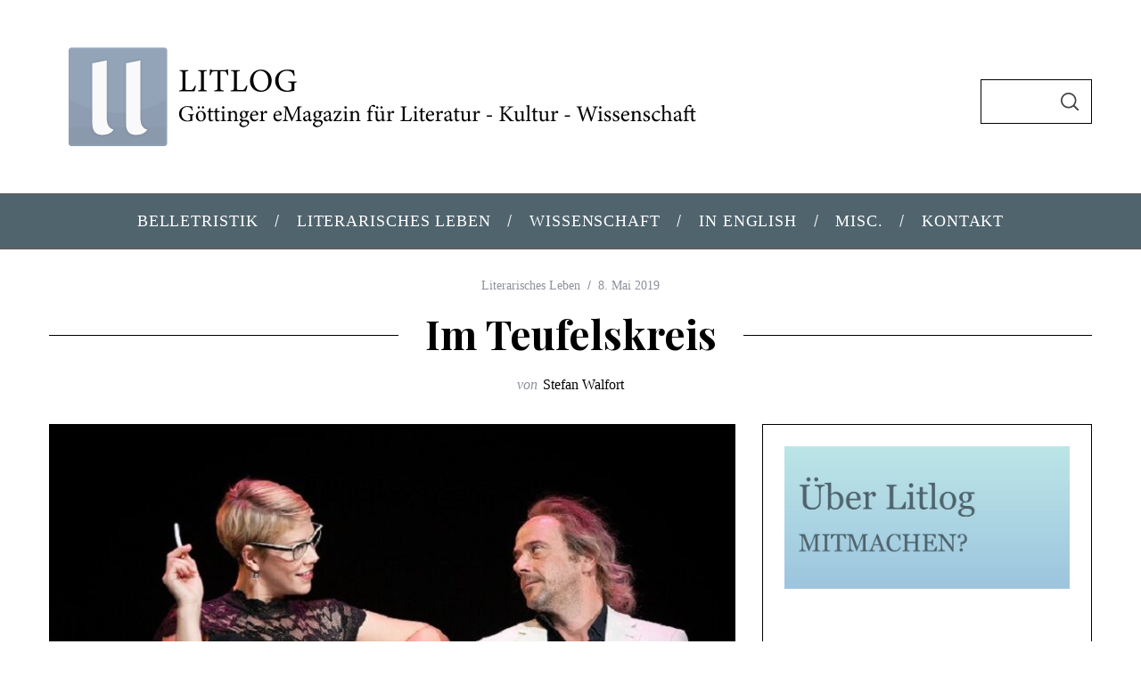

--- FILE ---
content_type: text/html; charset=UTF-8
request_url: https://www.litlog.de/im-teufelskreis/
body_size: 24699
content:
<!doctype html>
<html lang="de">
<head>
    <meta charset="UTF-8">
    <meta name="viewport" content="width=device-width, minimum-scale=1">
    <meta name="theme-color" content="#000000">
    <link rel="profile" href="http://gmpg.org/xfn/11">
    <meta name='robots' content='index, follow, max-image-preview:large, max-snippet:-1, max-video-preview:-1' />

	<!-- This site is optimized with the Yoast SEO plugin v26.8 - https://yoast.com/product/yoast-seo-wordpress/ -->
	<title>Im Teufelskreis | Litlog</title>
	<meta name="description" content="Das Göttinger DT hat aus Max Frischs »Biografie: Ein Spiel« explizite Gattungskritik und alles Politische herausgekürzt. Von Stefan Walfort." />
	<link rel="canonical" href="https://www.litlog.de/im-teufelskreis/" />
	<meta property="og:locale" content="de_DE" />
	<meta property="og:type" content="article" />
	<meta property="og:title" content="Im Teufelskreis | Litlog" />
	<meta property="og:description" content="Das Göttinger DT hat aus Max Frischs »Biografie: Ein Spiel« explizite Gattungskritik und alles Politische herausgekürzt. Von Stefan Walfort." />
	<meta property="og:url" content="https://www.litlog.de/im-teufelskreis/" />
	<meta property="og:site_name" content="Litlog" />
	<meta property="article:publisher" content="https://de-de.facebook.com/litlog/" />
	<meta property="article:published_time" content="2019-05-08T13:13:00+00:00" />
	<meta property="article:modified_time" content="2022-04-05T13:14:05+00:00" />
	<meta property="og:image" content="https://www.litlog.de/wp-content/uploads/2022/04/1015_Walfort_Biografie_bigbild.jpg" />
	<meta property="og:image:width" content="800" />
	<meta property="og:image:height" content="533" />
	<meta property="og:image:type" content="image/jpeg" />
	<meta name="author" content="Stefan Walfort" />
	<meta name="twitter:card" content="summary_large_image" />
	<meta name="twitter:label1" content="Verfasst von" />
	<meta name="twitter:data1" content="Stefan Walfort" />
	<meta name="twitter:label2" content="Geschätzte Lesezeit" />
	<meta name="twitter:data2" content="7 Minuten" />
	<meta name="twitter:label3" content="Written by" />
	<meta name="twitter:data3" content="Stefan Walfort" />
	<script type="application/ld+json" class="yoast-schema-graph">{"@context":"https://schema.org","@graph":[{"@type":"Article","@id":"https://www.litlog.de/im-teufelskreis/#article","isPartOf":{"@id":"https://www.litlog.de/im-teufelskreis/"},"author":[{"@id":"https://www.litlog.de/#/schema/person/af1f2c396435a5222df25d7099df7980"}],"headline":"Im Teufelskreis","datePublished":"2019-05-08T13:13:00+00:00","dateModified":"2022-04-05T13:14:05+00:00","mainEntityOfPage":{"@id":"https://www.litlog.de/im-teufelskreis/"},"wordCount":1327,"commentCount":0,"publisher":{"@id":"https://www.litlog.de/#organization"},"image":{"@id":"https://www.litlog.de/im-teufelskreis/#primaryimage"},"thumbnailUrl":"https://www.litlog.de/wp-content/uploads/2022/04/1015_Walfort_Biografie_bigbild.jpg","keywords":["Deutsches Theater","Theater"],"articleSection":["Literarisches Leben"],"inLanguage":"de","potentialAction":[{"@type":"CommentAction","name":"Comment","target":["https://www.litlog.de/im-teufelskreis/#respond"]}]},{"@type":"WebPage","@id":"https://www.litlog.de/im-teufelskreis/","url":"https://www.litlog.de/im-teufelskreis/","name":"Im Teufelskreis | Litlog","isPartOf":{"@id":"https://www.litlog.de/#website"},"primaryImageOfPage":{"@id":"https://www.litlog.de/im-teufelskreis/#primaryimage"},"image":{"@id":"https://www.litlog.de/im-teufelskreis/#primaryimage"},"thumbnailUrl":"https://www.litlog.de/wp-content/uploads/2022/04/1015_Walfort_Biografie_bigbild.jpg","datePublished":"2019-05-08T13:13:00+00:00","dateModified":"2022-04-05T13:14:05+00:00","description":"Das Göttinger DT hat aus Max Frischs »Biografie: Ein Spiel« explizite Gattungskritik und alles Politische herausgekürzt. Von Stefan Walfort.","breadcrumb":{"@id":"https://www.litlog.de/im-teufelskreis/#breadcrumb"},"inLanguage":"de","potentialAction":[{"@type":"ReadAction","target":["https://www.litlog.de/im-teufelskreis/"]}]},{"@type":"ImageObject","inLanguage":"de","@id":"https://www.litlog.de/im-teufelskreis/#primaryimage","url":"https://www.litlog.de/wp-content/uploads/2022/04/1015_Walfort_Biografie_bigbild.jpg","contentUrl":"https://www.litlog.de/wp-content/uploads/2022/04/1015_Walfort_Biografie_bigbild.jpg","width":800,"height":533},{"@type":"BreadcrumbList","@id":"https://www.litlog.de/im-teufelskreis/#breadcrumb","itemListElement":[{"@type":"ListItem","position":1,"name":"Startseite","item":"https://www.litlog.de/"},{"@type":"ListItem","position":2,"name":"Im Teufelskreis"}]},{"@type":"WebSite","@id":"https://www.litlog.de/#website","url":"https://www.litlog.de/","name":"Litlog","description":"Göttinger eMagazin für Literatur - Kultur - Wissenschaft","publisher":{"@id":"https://www.litlog.de/#organization"},"potentialAction":[{"@type":"SearchAction","target":{"@type":"EntryPoint","urlTemplate":"https://www.litlog.de/?s={search_term_string}"},"query-input":{"@type":"PropertyValueSpecification","valueRequired":true,"valueName":"search_term_string"}}],"inLanguage":"de"},{"@type":"Organization","@id":"https://www.litlog.de/#organization","name":"Litlog","url":"https://www.litlog.de/","logo":{"@type":"ImageObject","inLanguage":"de","@id":"https://www.litlog.de/#/schema/logo/image/","url":"https://www.litlog.de/wp-content/uploads/2021/05/startlogo-2-scaled.jpg","contentUrl":"https://www.litlog.de/wp-content/uploads/2021/05/startlogo-2-scaled.jpg","width":2560,"height":2560,"caption":"Litlog"},"image":{"@id":"https://www.litlog.de/#/schema/logo/image/"},"sameAs":["https://de-de.facebook.com/litlog/","https://www.instagram.com/litlog.goe/?hl=en"]},{"@type":"Person","@id":"https://www.litlog.de/#/schema/person/af1f2c396435a5222df25d7099df7980","name":"Stefan Walfort","image":{"@type":"ImageObject","inLanguage":"de","@id":"https://www.litlog.de/#/schema/person/image/ad8767d59e5304dd988e3bd74f703a79","url":"https://secure.gravatar.com/avatar/4c373a4047ef534607b50c9e306565ea41e02dc1d7471b590fd0365fbdf6f05a?s=96&d=mm&r=g","contentUrl":"https://secure.gravatar.com/avatar/4c373a4047ef534607b50c9e306565ea41e02dc1d7471b590fd0365fbdf6f05a?s=96&d=mm&r=g","caption":"Stefan Walfort"},"url":"https://www.litlog.de/author/stefan-walfort/"}]}</script>
	<!-- / Yoast SEO plugin. -->


<link rel="alternate" type="application/rss+xml" title="Litlog &raquo; Feed" href="https://www.litlog.de/feed/" />
<link rel="alternate" type="application/rss+xml" title="Litlog &raquo; Kommentar-Feed" href="https://www.litlog.de/comments/feed/" />
<link rel="alternate" type="application/rss+xml" title="Litlog &raquo; Im Teufelskreis-Kommentar-Feed" href="https://www.litlog.de/im-teufelskreis/feed/" />
<link rel="alternate" title="oEmbed (JSON)" type="application/json+oembed" href="https://www.litlog.de/wp-json/oembed/1.0/embed?url=https%3A%2F%2Fwww.litlog.de%2Fim-teufelskreis%2F" />
<link rel="alternate" title="oEmbed (XML)" type="text/xml+oembed" href="https://www.litlog.de/wp-json/oembed/1.0/embed?url=https%3A%2F%2Fwww.litlog.de%2Fim-teufelskreis%2F&#038;format=xml" />
<style id='wp-img-auto-sizes-contain-inline-css' type='text/css'>
img:is([sizes=auto i],[sizes^="auto," i]){contain-intrinsic-size:3000px 1500px}
/*# sourceURL=wp-img-auto-sizes-contain-inline-css */
</style>
<link rel='stylesheet' id='pmb_common-css' href='https://www.litlog.de/wp-content/plugins/print-my-blog/assets/styles/pmb-common.css?ver=1756104040' type='text/css' media='all' />
<style id='wp-emoji-styles-inline-css' type='text/css'>

	img.wp-smiley, img.emoji {
		display: inline !important;
		border: none !important;
		box-shadow: none !important;
		height: 1em !important;
		width: 1em !important;
		margin: 0 0.07em !important;
		vertical-align: -0.1em !important;
		background: none !important;
		padding: 0 !important;
	}
/*# sourceURL=wp-emoji-styles-inline-css */
</style>
<link rel='stylesheet' id='wp-block-library-css' href='https://www.litlog.de/wp-includes/css/dist/block-library/style.min.css?ver=6.9' type='text/css' media='all' />
<style id='classic-theme-styles-inline-css' type='text/css'>
/*! This file is auto-generated */
.wp-block-button__link{color:#fff;background-color:#32373c;border-radius:9999px;box-shadow:none;text-decoration:none;padding:calc(.667em + 2px) calc(1.333em + 2px);font-size:1.125em}.wp-block-file__button{background:#32373c;color:#fff;text-decoration:none}
/*# sourceURL=/wp-includes/css/classic-themes.min.css */
</style>
<style id='co-authors-plus-coauthors-style-inline-css' type='text/css'>
.wp-block-co-authors-plus-coauthors.is-layout-flow [class*=wp-block-co-authors-plus]{display:inline}

/*# sourceURL=https://www.litlog.de/wp-content/plugins/co-authors-plus/build/blocks/block-coauthors/style-index.css */
</style>
<style id='co-authors-plus-avatar-style-inline-css' type='text/css'>
.wp-block-co-authors-plus-avatar :where(img){height:auto;max-width:100%;vertical-align:bottom}.wp-block-co-authors-plus-coauthors.is-layout-flow .wp-block-co-authors-plus-avatar :where(img){vertical-align:middle}.wp-block-co-authors-plus-avatar:is(.alignleft,.alignright){display:table}.wp-block-co-authors-plus-avatar.aligncenter{display:table;margin-inline:auto}

/*# sourceURL=https://www.litlog.de/wp-content/plugins/co-authors-plus/build/blocks/block-coauthor-avatar/style-index.css */
</style>
<style id='co-authors-plus-image-style-inline-css' type='text/css'>
.wp-block-co-authors-plus-image{margin-bottom:0}.wp-block-co-authors-plus-image :where(img){height:auto;max-width:100%;vertical-align:bottom}.wp-block-co-authors-plus-coauthors.is-layout-flow .wp-block-co-authors-plus-image :where(img){vertical-align:middle}.wp-block-co-authors-plus-image:is(.alignfull,.alignwide) :where(img){width:100%}.wp-block-co-authors-plus-image:is(.alignleft,.alignright){display:table}.wp-block-co-authors-plus-image.aligncenter{display:table;margin-inline:auto}

/*# sourceURL=https://www.litlog.de/wp-content/plugins/co-authors-plus/build/blocks/block-coauthor-image/style-index.css */
</style>
<link rel='stylesheet' id='pmb-select2-css' href='https://www.litlog.de/wp-content/plugins/print-my-blog/assets/styles/libs/select2.min.css?ver=4.0.6' type='text/css' media='all' />
<link rel='stylesheet' id='pmb-jquery-ui-css' href='https://www.litlog.de/wp-content/plugins/print-my-blog/assets/styles/libs/jquery-ui/jquery-ui.min.css?ver=1.11.4' type='text/css' media='all' />
<link rel='stylesheet' id='pmb-setup-page-css' href='https://www.litlog.de/wp-content/plugins/print-my-blog/assets/styles/setup-page.css?ver=1756104040' type='text/css' media='all' />
<style id='global-styles-inline-css' type='text/css'>
:root{--wp--preset--aspect-ratio--square: 1;--wp--preset--aspect-ratio--4-3: 4/3;--wp--preset--aspect-ratio--3-4: 3/4;--wp--preset--aspect-ratio--3-2: 3/2;--wp--preset--aspect-ratio--2-3: 2/3;--wp--preset--aspect-ratio--16-9: 16/9;--wp--preset--aspect-ratio--9-16: 9/16;--wp--preset--color--black: #000000;--wp--preset--color--cyan-bluish-gray: #abb8c3;--wp--preset--color--white: #ffffff;--wp--preset--color--pale-pink: #f78da7;--wp--preset--color--vivid-red: #cf2e2e;--wp--preset--color--luminous-vivid-orange: #ff6900;--wp--preset--color--luminous-vivid-amber: #fcb900;--wp--preset--color--light-green-cyan: #7bdcb5;--wp--preset--color--vivid-green-cyan: #00d084;--wp--preset--color--pale-cyan-blue: #8ed1fc;--wp--preset--color--vivid-cyan-blue: #0693e3;--wp--preset--color--vivid-purple: #9b51e0;--wp--preset--gradient--vivid-cyan-blue-to-vivid-purple: linear-gradient(135deg,rgb(6,147,227) 0%,rgb(155,81,224) 100%);--wp--preset--gradient--light-green-cyan-to-vivid-green-cyan: linear-gradient(135deg,rgb(122,220,180) 0%,rgb(0,208,130) 100%);--wp--preset--gradient--luminous-vivid-amber-to-luminous-vivid-orange: linear-gradient(135deg,rgb(252,185,0) 0%,rgb(255,105,0) 100%);--wp--preset--gradient--luminous-vivid-orange-to-vivid-red: linear-gradient(135deg,rgb(255,105,0) 0%,rgb(207,46,46) 100%);--wp--preset--gradient--very-light-gray-to-cyan-bluish-gray: linear-gradient(135deg,rgb(238,238,238) 0%,rgb(169,184,195) 100%);--wp--preset--gradient--cool-to-warm-spectrum: linear-gradient(135deg,rgb(74,234,220) 0%,rgb(151,120,209) 20%,rgb(207,42,186) 40%,rgb(238,44,130) 60%,rgb(251,105,98) 80%,rgb(254,248,76) 100%);--wp--preset--gradient--blush-light-purple: linear-gradient(135deg,rgb(255,206,236) 0%,rgb(152,150,240) 100%);--wp--preset--gradient--blush-bordeaux: linear-gradient(135deg,rgb(254,205,165) 0%,rgb(254,45,45) 50%,rgb(107,0,62) 100%);--wp--preset--gradient--luminous-dusk: linear-gradient(135deg,rgb(255,203,112) 0%,rgb(199,81,192) 50%,rgb(65,88,208) 100%);--wp--preset--gradient--pale-ocean: linear-gradient(135deg,rgb(255,245,203) 0%,rgb(182,227,212) 50%,rgb(51,167,181) 100%);--wp--preset--gradient--electric-grass: linear-gradient(135deg,rgb(202,248,128) 0%,rgb(113,206,126) 100%);--wp--preset--gradient--midnight: linear-gradient(135deg,rgb(2,3,129) 0%,rgb(40,116,252) 100%);--wp--preset--font-size--small: 13px;--wp--preset--font-size--medium: 20px;--wp--preset--font-size--large: 36px;--wp--preset--font-size--x-large: 42px;--wp--preset--spacing--20: 0.44rem;--wp--preset--spacing--30: 0.67rem;--wp--preset--spacing--40: 1rem;--wp--preset--spacing--50: 1.5rem;--wp--preset--spacing--60: 2.25rem;--wp--preset--spacing--70: 3.38rem;--wp--preset--spacing--80: 5.06rem;--wp--preset--shadow--natural: 6px 6px 9px rgba(0, 0, 0, 0.2);--wp--preset--shadow--deep: 12px 12px 50px rgba(0, 0, 0, 0.4);--wp--preset--shadow--sharp: 6px 6px 0px rgba(0, 0, 0, 0.2);--wp--preset--shadow--outlined: 6px 6px 0px -3px rgb(255, 255, 255), 6px 6px rgb(0, 0, 0);--wp--preset--shadow--crisp: 6px 6px 0px rgb(0, 0, 0);}:where(.is-layout-flex){gap: 0.5em;}:where(.is-layout-grid){gap: 0.5em;}body .is-layout-flex{display: flex;}.is-layout-flex{flex-wrap: wrap;align-items: center;}.is-layout-flex > :is(*, div){margin: 0;}body .is-layout-grid{display: grid;}.is-layout-grid > :is(*, div){margin: 0;}:where(.wp-block-columns.is-layout-flex){gap: 2em;}:where(.wp-block-columns.is-layout-grid){gap: 2em;}:where(.wp-block-post-template.is-layout-flex){gap: 1.25em;}:where(.wp-block-post-template.is-layout-grid){gap: 1.25em;}.has-black-color{color: var(--wp--preset--color--black) !important;}.has-cyan-bluish-gray-color{color: var(--wp--preset--color--cyan-bluish-gray) !important;}.has-white-color{color: var(--wp--preset--color--white) !important;}.has-pale-pink-color{color: var(--wp--preset--color--pale-pink) !important;}.has-vivid-red-color{color: var(--wp--preset--color--vivid-red) !important;}.has-luminous-vivid-orange-color{color: var(--wp--preset--color--luminous-vivid-orange) !important;}.has-luminous-vivid-amber-color{color: var(--wp--preset--color--luminous-vivid-amber) !important;}.has-light-green-cyan-color{color: var(--wp--preset--color--light-green-cyan) !important;}.has-vivid-green-cyan-color{color: var(--wp--preset--color--vivid-green-cyan) !important;}.has-pale-cyan-blue-color{color: var(--wp--preset--color--pale-cyan-blue) !important;}.has-vivid-cyan-blue-color{color: var(--wp--preset--color--vivid-cyan-blue) !important;}.has-vivid-purple-color{color: var(--wp--preset--color--vivid-purple) !important;}.has-black-background-color{background-color: var(--wp--preset--color--black) !important;}.has-cyan-bluish-gray-background-color{background-color: var(--wp--preset--color--cyan-bluish-gray) !important;}.has-white-background-color{background-color: var(--wp--preset--color--white) !important;}.has-pale-pink-background-color{background-color: var(--wp--preset--color--pale-pink) !important;}.has-vivid-red-background-color{background-color: var(--wp--preset--color--vivid-red) !important;}.has-luminous-vivid-orange-background-color{background-color: var(--wp--preset--color--luminous-vivid-orange) !important;}.has-luminous-vivid-amber-background-color{background-color: var(--wp--preset--color--luminous-vivid-amber) !important;}.has-light-green-cyan-background-color{background-color: var(--wp--preset--color--light-green-cyan) !important;}.has-vivid-green-cyan-background-color{background-color: var(--wp--preset--color--vivid-green-cyan) !important;}.has-pale-cyan-blue-background-color{background-color: var(--wp--preset--color--pale-cyan-blue) !important;}.has-vivid-cyan-blue-background-color{background-color: var(--wp--preset--color--vivid-cyan-blue) !important;}.has-vivid-purple-background-color{background-color: var(--wp--preset--color--vivid-purple) !important;}.has-black-border-color{border-color: var(--wp--preset--color--black) !important;}.has-cyan-bluish-gray-border-color{border-color: var(--wp--preset--color--cyan-bluish-gray) !important;}.has-white-border-color{border-color: var(--wp--preset--color--white) !important;}.has-pale-pink-border-color{border-color: var(--wp--preset--color--pale-pink) !important;}.has-vivid-red-border-color{border-color: var(--wp--preset--color--vivid-red) !important;}.has-luminous-vivid-orange-border-color{border-color: var(--wp--preset--color--luminous-vivid-orange) !important;}.has-luminous-vivid-amber-border-color{border-color: var(--wp--preset--color--luminous-vivid-amber) !important;}.has-light-green-cyan-border-color{border-color: var(--wp--preset--color--light-green-cyan) !important;}.has-vivid-green-cyan-border-color{border-color: var(--wp--preset--color--vivid-green-cyan) !important;}.has-pale-cyan-blue-border-color{border-color: var(--wp--preset--color--pale-cyan-blue) !important;}.has-vivid-cyan-blue-border-color{border-color: var(--wp--preset--color--vivid-cyan-blue) !important;}.has-vivid-purple-border-color{border-color: var(--wp--preset--color--vivid-purple) !important;}.has-vivid-cyan-blue-to-vivid-purple-gradient-background{background: var(--wp--preset--gradient--vivid-cyan-blue-to-vivid-purple) !important;}.has-light-green-cyan-to-vivid-green-cyan-gradient-background{background: var(--wp--preset--gradient--light-green-cyan-to-vivid-green-cyan) !important;}.has-luminous-vivid-amber-to-luminous-vivid-orange-gradient-background{background: var(--wp--preset--gradient--luminous-vivid-amber-to-luminous-vivid-orange) !important;}.has-luminous-vivid-orange-to-vivid-red-gradient-background{background: var(--wp--preset--gradient--luminous-vivid-orange-to-vivid-red) !important;}.has-very-light-gray-to-cyan-bluish-gray-gradient-background{background: var(--wp--preset--gradient--very-light-gray-to-cyan-bluish-gray) !important;}.has-cool-to-warm-spectrum-gradient-background{background: var(--wp--preset--gradient--cool-to-warm-spectrum) !important;}.has-blush-light-purple-gradient-background{background: var(--wp--preset--gradient--blush-light-purple) !important;}.has-blush-bordeaux-gradient-background{background: var(--wp--preset--gradient--blush-bordeaux) !important;}.has-luminous-dusk-gradient-background{background: var(--wp--preset--gradient--luminous-dusk) !important;}.has-pale-ocean-gradient-background{background: var(--wp--preset--gradient--pale-ocean) !important;}.has-electric-grass-gradient-background{background: var(--wp--preset--gradient--electric-grass) !important;}.has-midnight-gradient-background{background: var(--wp--preset--gradient--midnight) !important;}.has-small-font-size{font-size: var(--wp--preset--font-size--small) !important;}.has-medium-font-size{font-size: var(--wp--preset--font-size--medium) !important;}.has-large-font-size{font-size: var(--wp--preset--font-size--large) !important;}.has-x-large-font-size{font-size: var(--wp--preset--font-size--x-large) !important;}
:where(.wp-block-post-template.is-layout-flex){gap: 1.25em;}:where(.wp-block-post-template.is-layout-grid){gap: 1.25em;}
:where(.wp-block-term-template.is-layout-flex){gap: 1.25em;}:where(.wp-block-term-template.is-layout-grid){gap: 1.25em;}
:where(.wp-block-columns.is-layout-flex){gap: 2em;}:where(.wp-block-columns.is-layout-grid){gap: 2em;}
:root :where(.wp-block-pullquote){font-size: 1.5em;line-height: 1.6;}
/*# sourceURL=global-styles-inline-css */
</style>
<link rel='stylesheet' id='event-calender-wordpress-css-css' href='https://www.litlog.de/wp-content/plugins/wp-event-calender/css/style.css?ver=6.9' type='text/css' media='all' />
<link rel='stylesheet' id='main-style-css' href='https://www.litlog.de/wp-content/themes/simplemag/style.css?ver=5.5' type='text/css' media='all' />
<link rel='stylesheet' id='elementor-frontend-css' href='https://www.litlog.de/wp-content/plugins/elementor/assets/css/frontend.min.css?ver=3.34.2' type='text/css' media='all' />
<link rel='stylesheet' id='eael-general-css' href='https://www.litlog.de/wp-content/plugins/essential-addons-for-elementor-lite/assets/front-end/css/view/general.min.css?ver=6.5.8' type='text/css' media='all' />
<link rel="preload" as="style" href="https://www.litlog.de/wp-content/uploads/fonts/3a2d0847b03ba27939eb3547ab36cab3/font.css?v=1752831942" /><link rel="stylesheet" href="https://www.litlog.de/wp-content/uploads/fonts/3a2d0847b03ba27939eb3547ab36cab3/font.css?v=1752831942" media="print" onload="this.media='all'"><noscript><link rel="stylesheet" href="https://www.litlog.de/wp-content/uploads/fonts/3a2d0847b03ba27939eb3547ab36cab3/font.css?v=1752831942" /></noscript><style id='simplemag-inline-css-inline-css' type='text/css'>
:root { --site-background: #fff; --site-color: #444; --hp-sections-space: 100px; } .site-header .site-branding { max-width: 750px; } .main-menu .sub-links .active-link, .main-menu .mega-menu-item:hover .item-title a, .main-menu > ul > .sub-menu-columns > .sub-menu > .sub-links > li > a { color: #9ab9d1; } .main-menu .sub-menu-two-columns > .sub-menu > .sub-links li a:after { background-color: #9ab9d1; } .main-menu .posts-loading:after { border-top-color: #9ab9d1; border-bottom-color: #9ab9d1; } .main-menu > ul > .link-arrow > a > span:after { border-color: transparent transparent #9ab9d1; } .main-menu > ul > li > .sub-menu { border-top-color: #9ab9d1; } .sidebar .widget { border-bottom-color: #000; } .footer-sidebar .widget_rss li:after, .footer-sidebar .widget_pages li:after, .footer-sidebar .widget_nav_menu li:after, .footer-sidebar .widget_categories ul li:after, .footer-sidebar .widget_recent_entries li:after, .footer-sidebar .widget_recent_comments li:after, .widget_nav_menu li:not(:last-of-type):after { background-color: #585b61; } .entry-title, .section-title { text-transform: none; } @media only screen and (min-width: 960px) { .gallery-carousel__image img { height: 580px; } } .global-sliders .entry-title, .full-width-image .title, .full-width-video .title {font-size: 18px;} @media screen and (min-width: 300px) { .global-sliders .entry-title, .full-width-image .title, .full-width-video .title { font-size: calc(18px + (42 - 18) * ((100vw - 300px) / (1600 - 300))); } } @media screen and (min-width: 1600px) { .global-sliders .entry-title, .full-width-image .title, .full-width-video .title {font-size: 42px;} }.section-title .title {font-size: 22px;} @media screen and (min-width: 300px) { .section-title .title { font-size: calc(22px + (42 - 22) * ((100vw - 300px) / (1600 - 300))); } } @media screen and (min-width: 1600px) { .section-title .title {font-size: 42px;} }.page-title .entry-title {font-size: 24px;} @media screen and (min-width: 300px) { .page-title .entry-title { font-size: calc(24px + (52 - 24) * ((100vw - 300px) / (1600 - 300))); } } @media screen and (min-width: 1600px) { .page-title .entry-title {font-size: 52px;} }.entries .entry-title {font-size: 18px;} @media screen and (min-width: 300px) { .entries .entry-title { font-size: calc(18px + (24 - 18) * ((100vw - 300px) / (1600 - 300))); } } @media screen and (min-width: 1600px) { .entries .entry-title {font-size: 24px;} }
/*# sourceURL=simplemag-inline-css-inline-css */
</style>
<script type="text/javascript" src="https://www.litlog.de/wp-includes/js/jquery/jquery.min.js?ver=3.7.1" id="jquery-core-js"></script>
<script type="text/javascript" src="https://www.litlog.de/wp-includes/js/jquery/jquery-migrate.min.js?ver=3.4.1" id="jquery-migrate-js"></script>
<link rel="https://api.w.org/" href="https://www.litlog.de/wp-json/" /><link rel="alternate" title="JSON" type="application/json" href="https://www.litlog.de/wp-json/wp/v2/posts/8083" /><link rel="EditURI" type="application/rsd+xml" title="RSD" href="https://www.litlog.de/xmlrpc.php?rsd" />
<meta name="generator" content="WordPress 6.9" />
<link rel='shortlink' href='https://www.litlog.de/?p=8083' />
<meta name="generator" content="Redux 4.5.10" /><script type="text/javascript">
(function(jQuery){
	jQuery.fn.jflatTimeline = function(options){
	
		/**------------------ SETTING PARAMETERS ------------------**/
		
		var timelinedates = new Array();
		var date_sort_asc = function (date1, date2) {
			// This is a comparison function that will result in dates being sorted in
			// ASCENDING order. As you can see, JavaScript's native comparison operators
			// can be used to compare dates. This was news to me.
			if (date1 > date2) return -1;
			if (date1 < date2) return 1;
			return 0;
		};
		
		var current_year = 0;
		var current_month = 0;
		var scroll_count = 2;
		var scrolled = 0;
		var scroll_time = 500;
		
		var month=new Array();
		month[0]="January";
		month[1]="February";
		month[2]="March";
		month[3]="April";
		month[4]="May";
		month[5]="June";
		month[6]="July";
		month[7]="August";
		month[8]="September";
		month[9]="October";
		month[10]="November";
		month[11]="December";
		
		var config = {};
		if(options){
			jQuery.extend(config, options);
		}
		
		
		/**------------------ BEGIN FUNCTION BODY ------------------**/
		
		return this.each(function(){
			selector = jQuery(this);
			
			if(config.scroll)
				scroll_count = parseInt(config.scroll);
		
			if(config.width)
				selector.css('width', config.width)

			if(config.scrollingTime)
				scroll_time = config.scrollingTime;
				
		/**------------------ INSERT  YEAR MONTH BAR------------------**/
		
			//
			if(!selector.children('.timeline-wrap').children('.event.selected').length)
				selector.children('.timeline-wrap').children('.event:first-child').addClass('selected')
			//This store the selected year to 'current_year'
			
			current_year = (new Date(selector.children('.timeline-wrap').children('.event.selected').attr('data-date'))).getFullYear() 
			//This store the selected year to 'current_month'
			current_month = (new Date(selector.children('.timeline-wrap').children('.event.selected').attr('data-date'))).getMonth()
			
			//This will generate the month-year bar if it doesn't exist + put the current year and month
			if(!selector.children('.month-year-bar').length){
				selector.prepend('<div class = "month-year-bar"></div>')
				selector.children('.month-year-bar').prepend('<div class = "year"><a class = "event_calender_wp_prev"></a><span>' + String(current_year) + '</span><a class = "event_calender_wp_next"></a></div>')
				selector.children('.month-year-bar').prepend('<div class = "month"><a class = "event_calender_wp_prev"></a><span>' + String(month[current_month]) + '</span><a class = "event_calender_wp_next"></a></div>')
			}
			
		/**------------------ STORING DATES INTO ARRAY------------------**/

			var i = 0;
			// Store the dates into timelinedates[]
			selector.children('.timeline-wrap').children('.event').each(function(){
				timelinedates[i] = new Date(jQuery(this).attr('data-date'));
				i++;
			})
			//Sort the dates from small to large
			timelinedates.sort(date_sort_asc)
			
		/**------------------ INSERT DATES BAR------------------**/
			
			//This will insert the month year bar
				
				
			if(!selector.children(".dates-bar").length)
				selector.children(".month-year-bar").after('<div class = "dates-bar"><a class = "event_calender_wp_prev"></a><a class = "noevent">No event found</a><a class = "event_calender_wp_next"></a></div>')
			
			//This for loop will insert all the dates in the bar fetching from timelinedates[]
			for(i=0; i < timelinedates.length; i++){
				dateString = String((timelinedates[i].getMonth() + 1) + "/" + timelinedates[i].getDate() + "/" + timelinedates[i].getFullYear())
				if(selector.children('.dates-bar').children('a[data-date = "'+ dateString +'"]').length)
					continue;
				selector.children('.dates-bar').children('a.event_calender_wp_prev').after('<a data-date = '+ dateString + '><span class = "date">' + String(timelinedates[i].getDate()) + '</span><span class = "month">' + String(month[timelinedates[i].getMonth()]) + '</span></a>')
			}
			
			//This will convert the event data-date attribute from mm/dd/yyyy into m/d/yyyy
			for(i = 0; i < selector.children('.timeline-wrap').children('.event').length; i++){
				var a = new Date(selector.children('.timeline-wrap').children('.event:nth-child(' + String(i+1)+ ')').attr('data-date'))
				dateString = String((a.getMonth() + 1) + "/" + a.getDate() + "/" + a.getFullYear())
				selector.children('.timeline-wrap').children('.event:nth-child(' + String(i+1)+ ')').attr('data-date', dateString)
			}
			
			
			//This will hide the noevent bar
			selector.children('.dates-bar').children('a:not(.event_calender_wp_prev, .event_calender_wp_next, .noevent)').each(function(){
				if((new Date(jQuery(this).attr('data-date'))).getFullYear() != current_year)
					jQuery(this).hide();
			})
			
			//event_calender_wp_prevent from calling twice
			if(selector.hasClass('calledOnce'))
				return 0;
			selector.addClass('calledOnce')
			
			//Add 'selected' class the date
			selector.children('.dates-bar').children('a[data-date ="' + String(selector.children('.timeline-wrap').children('.event.selected').attr('data-date')) + '"]').addClass('selected')
			//Adding Class s_screen
			if(selector.width() < 500)
				selector.addClass('s_screen')
				
			jQuery(window).resize(function(){
				if(selector.width() < 500)
					selector.addClass('s_screen')
				else
					selector.removeClass('s_screen')	
			})
		/**------------------ EVENTS HANDLING------------------**/

		/**------------------ EVENTS FOR CLICKING ON THE DATES ------------------**/
		
			selector.children('.dates-bar').children('a:not(.event_calender_wp_prev, .event_calender_wp_next, .noevent)').click(function(){
				a = String(jQuery(this).attr('data-date'));

				selector.children('.timeline-wrap').children('.event.selected').removeClass('selected');

				selector.children('.timeline-wrap').children('.event[data-date="' + a + '"]').addClass('selected');
				
				selector.children('.dates-bar').children('a:not(.event_calender_wp_prev, .event_calender_wp_next, .noevent)').removeClass('selected');
				jQuery(this).addClass('selected')

			})
			
		/**------------------ EVENTS FOR CLICKING TO THE event_calender_wp_next DATE EVENT ------------------**/
			
			selector.children('.dates-bar').children('a.event_calender_wp_next').click(function(){
				var actual_scroll = scroll_count;
				var c = selector.children('.dates-bar').children('a:not(.event_calender_wp_prev, .event_calender_wp_next, .noevent):visible()').length
				if(scrolled + scroll_count >= c)
					actual_scroll = (c - scrolled)-1
				
				if(parseInt(selector.children('.dates-bar').children('a:not(.event_calender_wp_prev, .event_calender_wp_next, .noevent):visible():eq(0)').css('width'))*actual_scroll > selector.children('.dates-bar').width())
					while(parseInt(selector.children('.dates-bar').children('a:not(.event_calender_wp_prev, .event_calender_wp_next, .noevent):visible():eq(0)').css('width'))*actual_scroll > selector.children('.dates-bar').width() && actual_scroll > 1)
						actual_scroll -= 1;
				
				var a = (-1)*actual_scroll*parseInt(selector.children('.dates-bar').children('a:not(.event_calender_wp_prev, .event_calender_wp_next, .noevent):visible():eq(0)').css('width'));
				selector.children('.dates-bar').children('a:not(.event_calender_wp_prev, .event_calender_wp_next, .noevent):visible():eq(0)').animate({marginLeft: '+=' + String(a)+ 'px'}, scroll_time)
				scrolled += actual_scroll;
				
				current_month = new Date(selector.children('.dates-bar').children('a:not(.event_calender_wp_prev, .event_calender_wp_next, .noevent):visible():eq(' + String(scrolled) + ')').attr('data-date')).getMonth()
				
				selector.children('.month-year-bar').children('.month').children('span').text(month[current_month])
			})
			
			
		/**------------------ EVENTS FOR CLICKING TO THE event_calender_wp_prevIOUS DATE EVENT ------------------**/
			
			
			selector.children('.dates-bar').children('a.event_calender_wp_prev').click(function(){
				var actual_scroll = scroll_count;
				var c = selector.children('.dates-bar').children('a:not(.event_calender_wp_prev, .event_calender_wp_next, .noevent):visible()').length
				if(scrolled <= scroll_count)
					actual_scroll = scrolled;

				if(parseInt(selector.children('.dates-bar').children('a:not(.event_calender_wp_prev, .event_calender_wp_next, .noevent):visible():eq(0)').css('width'))*actual_scroll > selector.children('.dates-bar').width())
					while(parseInt(selector.children('.dates-bar').children('a:not(.event_calender_wp_prev, .event_calender_wp_next, .noevent):visible():eq(0)').css('width'))*actual_scroll > selector.children('.dates-bar').width() && actual_scroll > 1)
						actual_scroll -= 1;

					
				var a = actual_scroll*parseInt(selector.children('.dates-bar').children('a:not(.event_calender_wp_prev, .event_calender_wp_next, .noevent):visible():eq(0)').css('width'));
				selector.children('.dates-bar').children('a:not(.event_calender_wp_prev, .event_calender_wp_next, .noevent):visible():eq(0)').animate({marginLeft: '+=' + String(a)+ 'px'}, scroll_time)
				scrolled -= actual_scroll;
				
				current_month = new Date(selector.children('.dates-bar').children('a:not(.event_calender_wp_prev, .event_calender_wp_next, .noevent):visible():eq(' + String(scrolled) + ')').attr('data-date')).getMonth()
				
				selector.children('.month-year-bar').children('.month').children('span').text(month[current_month])
			})
			
			
		/**------------------ EVENTS FOR CLICKING TO THE event_calender_wp_next MONTH ------------------**/
			
			selector.children('.month-year-bar').children('.month').children('.event_calender_wp_next').click(function(){

				if(!(current_month == 11))
					current_month += 1;
				else
					current_month = 0;
					
				var month_found = 0;
				
				selector.children('.month-year-bar').children('.month').children('span').text(month[current_month])
				selector.children('.dates-bar').children('a:not(.event_calender_wp_prev, .event_calender_wp_next, .noevent):visible()').each(function(){
						month_found += 1 ;
					if((new Date(jQuery(this).attr('data-date'))).getMonth() >= current_month){
						return false;
					}
				})
				
				
				var a = (month_found-scrolled-1)*parseInt(selector.children('.dates-bar').children('a:not(.event_calender_wp_prev, .event_calender_wp_next, .noevent):visible():eq(0)').css('width'));
				selector.children('.dates-bar').children('a:not(.event_calender_wp_prev, .event_calender_wp_next, .noevent):visible():eq(0)').animate({marginLeft: '-=' + String(a)+ 'px'}, scroll_time)
				scrolled = month_found - 1;
				
			})			
			
		/**------------------ EVENTS FOR CLICKING TO THE event_calender_wp_prevIOUS MONTH ------------------**/
			
			
			selector.children('.month-year-bar').children('.month').children('.event_calender_wp_prev').click(function(){
				if(!(current_month == 0))
					current_month -= 1;
				else
					current_month = 11;
					
				var month_found = 0;
				
				selector.children('.month-year-bar').children('.month').children('span').text(month[current_month])
				selector.children('.dates-bar').children('a:not(.event_calender_wp_prev, .event_calender_wp_next, .noevent):visible()').each(function(){
						month_found += 1 ;
					if((new Date(jQuery(this).attr('data-date'))).getMonth() >= current_month){
						return false;
					}
				})
				
				
				var a = (month_found-scrolled-1)*parseInt(selector.children('.dates-bar').children('a:not(.event_calender_wp_prev, .event_calender_wp_next, .noevent):visible():eq(0)').css('width'));
				selector.children('.dates-bar').children('a:not(.event_calender_wp_prev, .event_calender_wp_next, .noevent):visible():eq(0)').animate({marginLeft: '-=' + String(a)+ 'px'}, scroll_time)
				scrolled = month_found - 1;
				
				
			})
			
			
		/**------------------ EVENTS FOR CLICKING TO THE event_calender_wp_next YEAR ------------------**/
			
			selector.children('.month-year-bar').children('.year').children('.event_calender_wp_next').click(function(){
				current_year += 1;
				selector.children('.month-year-bar').children('.year').children('span').text(String(current_year))
				
				selector.children('.dates-bar').children('a:not(.event_calender_wp_prev, .event_calender_wp_next, .noevent)').each(function(){
				
					if((new Date(jQuery(this).attr('data-date'))).getFullYear() != current_year)
						jQuery(this).hide();
					else
						jQuery(this).show()
				})
				
				if(!selector.children('.dates-bar').children('a:not(.event_calender_wp_prev, .event_calender_wp_next, .noevent):visible').length){
					selector.children('.dates-bar').children('a.noevent').css('display', 'block');
				}else{
					selector.children('.dates-bar').children('a.noevent').css('display', 'none');
					selector.children('.dates-bar').children('a:not(.event_calender_wp_prev, .event_calender_wp_next, .noevent)').css('margin-left', '0');
					scrolled = 0;
					selector.children('.timeline-wrap').children('.event').removeClass('selected');
					selector.children('.timeline-wrap').children('.event').each(function(){
						a = (new Date(jQuery(this).attr('data-date')))
						if(a.getFullYear() == current_year){
							jQuery(this).addClass('selected')
							current_month = a.getMonth();
							selector.children('.month-year-bar').children('.month').children('span').text(month[current_month])
							return false;
						}
					})
				}
				selector.children('.dates-bar').children('a:not(.event_calender_wp_prev, .event_calender_wp_next, .noevent)').removeClass('selected');
				selector.children('.dates-bar').children('a[data-date ="' + String(selector.children('.timeline-wrap').children('.event.selected').attr('data-date')) + '"]').addClass('selected')

			})
			
			
		/**------------------ EVENTS FOR CLICKING TO THE event_calender_wp_prevIOUS YEAR ------------------**/
			
			
			selector.children('.month-year-bar').children('.year').children('.event_calender_wp_prev').click(function(){
				current_year -= 1;
				selector.children('.month-year-bar').children('.year').children('span').text(String(current_year))
				
				selector.children('.dates-bar').children('a:not(.event_calender_wp_prev, .event_calender_wp_next, .noevent)').each(function(){
				
					if((new Date(jQuery(this).attr('data-date'))).getFullYear() != current_year)
						jQuery(this).hide();
					else
						jQuery(this).show()
				})

				if(!selector.children('.dates-bar').children('a:not(.event_calender_wp_prev, .event_calender_wp_next, .noevent):visible').length){
					selector.children('.dates-bar').children('a.noevent').css('display', 'block');
				}else{
					selector.children('.dates-bar').children('a.noevent').css('display', 'none');					
					selector.children('.dates-bar').children('a:not(.event_calender_wp_prev, .event_calender_wp_next, .noevent)').css('margin-left', '0');
					scrolled = 0;
					selector.children('.timeline-wrap').children('.event').removeClass('selected');
					selector.children('.timeline-wrap').children('.event').each(function(){
						a = (new Date(jQuery(this).attr('data-date')))
						if(a.getFullYear() == current_year){
							jQuery(this).addClass('selected')
							current_month = a.getMonth();
							selector.children('.month-year-bar').children('.month').children('span').text(month[current_month])
							return false;
						}
					})
				}
			
				selector.children('.dates-bar').children('a:not(.event_calender_wp_prev, .event_calender_wp_next, .noevent)').removeClass('selected');
							selector.children('.dates-bar').children('a[data-date ="' + String(selector.children('.timeline-wrap').children('.event.selected').attr('data-date')) + '"]').addClass('selected')

			})
			
		})
	}
})(jQuery)		
</script>
<!-- Analytics by WP Statistics - https://wp-statistics.com -->
<meta name="generator" content="Elementor 3.34.2; features: additional_custom_breakpoints; settings: css_print_method-external, google_font-enabled, font_display-auto">
<style type="text/css">.recentcomments a{display:inline !important;padding:0 !important;margin:0 !important;}</style>			<style>
				.e-con.e-parent:nth-of-type(n+4):not(.e-lazyloaded):not(.e-no-lazyload),
				.e-con.e-parent:nth-of-type(n+4):not(.e-lazyloaded):not(.e-no-lazyload) * {
					background-image: none !important;
				}
				@media screen and (max-height: 1024px) {
					.e-con.e-parent:nth-of-type(n+3):not(.e-lazyloaded):not(.e-no-lazyload),
					.e-con.e-parent:nth-of-type(n+3):not(.e-lazyloaded):not(.e-no-lazyload) * {
						background-image: none !important;
					}
				}
				@media screen and (max-height: 640px) {
					.e-con.e-parent:nth-of-type(n+2):not(.e-lazyloaded):not(.e-no-lazyload),
					.e-con.e-parent:nth-of-type(n+2):not(.e-lazyloaded):not(.e-no-lazyload) * {
						background-image: none !important;
					}
				}
			</style>
			<link rel="icon" href="https://www.litlog.de/wp-content/uploads/2021/05/cropped-startlogo_klein-32x32.jpg" sizes="32x32" />
<link rel="icon" href="https://www.litlog.de/wp-content/uploads/2021/05/cropped-startlogo_klein-192x192.jpg" sizes="192x192" />
<link rel="apple-touch-icon" href="https://www.litlog.de/wp-content/uploads/2021/05/cropped-startlogo_klein-180x180.jpg" />
<meta name="msapplication-TileImage" content="https://www.litlog.de/wp-content/uploads/2021/05/cropped-startlogo_klein-270x270.jpg" />
		<style type="text/css" id="wp-custom-css">
			.top-strip .wrapper {
	min-height: 100px;
}

.top-strip-logo img {
	max-width: 100%;
}

.top-strip-logo {
	height:auto;
	margin-left: 30px;
	padding-right: 30px;
}
.input-holder {
	margin-top: 10px;
}		</style>
		<style id="ti_option-dynamic-css" title="dynamic-css" class="redux-options-output">:root{--font_titles-font-family:Playfair Display;--font_titles-font-weight:700;--titles_size-font-size:42px;--silder_titles_size-font-size:42px;--post_item_titles_size-font-size:24px;--single_font_size-font-size:52px;--font_text-font-family:Roboto;--font_text-font-weight:400;--font_text-subsets:latin;--entry_content_font-font-size:18px;--entry_content_font-line-height:28px;--main_site_color:#163776;--secondary_site_color:#163776;--header_site_color:#ffffff;--site_top_strip_links-regular:#ffffff;--site_top_strip_links-hover:#9ab9d1;--slider_tint:#000;--slider_tint_strength:0.1;--slider_tint_strength_hover:0.7;--footer_color:#ffffff;--footer_titles:#9ab9d1;--footer_text:#ffffff;--footer_links-regular:#8c919b;--footer_links-hover:#9ab9d1;}.menu, .entry-meta, .see-more, .read-more, .read-more-link, .nav-title, .related-posts-tabs li a, #submit, .copyright{font-family:Georgia, serif;font-weight:normal;font-style:normal;}.secondary-menu > ul > li{font-size:12px;}.main-menu > ul > li{font-size:18px;}.top-strip, .secondary-menu .sub-menu, .top-strip .search-form input[type="text"], .top-strip .social li ul{background-color:#9ab9d1;}.top-strip{border-bottom:0px solid #9ab9d1;}.top-strip .social li a{color:#8c919b;}.main-menu{background-color:#50646e;}.main-menu > ul > li{color:#ffffff;}.main-menu > ul > li:hover{color:#9ab9d1;}.main-menu > ul > li > a:before{background-color:#8c919b;}.main-menu{border-top:1px solid #5e5e5e;}.main-menu{border-bottom:2px solid #5e5e5e;}.main-menu .sub-menu{background-color:#000;}.main-menu .sub-menu li, .mega-menu-posts .item-title{color:#ffffff;}.main-menu .sub-menu li:hover, .mega-menu-posts .item-title:hover{color:#9ab9d1;}.sidebar{border-top:1px solid #000;border-bottom:1px solid #000;border-left:1px solid #000;border-right:1px solid #000;}.slide-dock{background-color:#ffffff;}.slide-dock__title, .slide-dock p{color:#000000;}.slide-dock .entry-meta a, .slide-dock .entry-title{color:#000000;}.footer-border-top, .footer-sidebar .widget-area:before, .footer-sidebar .widget{border-top:1px dotted #585b61;border-bottom:1px dotted #585b61;border-left:1px dotted #585b61;border-right:1px dotted #585b61;}.full-width-sidebar{background-color:#f8f8f8;}.full-width-sidebar, .full-width-sidebar a{color:#ffffff;}.copyright{background-color:#ffffff;}.copyright, .copyright a{color:#ffffff;}.copyright{border-top:0px dotted #585b61;}</style></head>

<body class="wp-singular post-template-default single single-post postid-8083 single-format-standard wp-embed-responsive wp-theme-simplemag metaslider-plugin simplemag-5-5 ltr single-literarisches-leben hide-strip layout-full elementor-default elementor-kit-4021">

    <section class="no-print top-strip">

        
        <div class="wrapper">

            <div id="mobile-menu-reveal" class="icon-button mobile-menu-reveal"><i class="hamburger-icon"></i></div>

            <div class="top-strip-logo" style="width: 2560px"><a href="https://www.litlog.de"><img fetchpriority="high" class="site-logo" src="https://www.litlog.de/wp-content/uploads/2025/07/GOE_Logo_Quer_Gross_IPC_Schwarz_NEG_RGB-scaled.png" alt="Litlog - Göttinger eMagazin für Literatur - Kultur - Wissenschaft" width="2560" height="574" /></a></div>
            
            
        </div><!-- .wrapper -->

    </section><!-- .top-strip -->



        <header id="masthead" class="site-header" role="banner" class="clearfix">
        <div id="branding" class="anmtd">
            <div class="wrapper">
            
<div class="header-row header-search">

    <div class="inner-cell">

        <a href="https://www.litlog.de" class="site-branding" rel="home"><img class="site-logo" src="https://www.litlog.de/wp-content/uploads/2022/03/Litlog-Banner-750.png" alt="Litlog - Göttinger eMagazin für Literatur - Kultur - Wissenschaft" width="750" height="157" /></a>
        
    </div>

    
        <div class="inner-cell search-form-cell">
        


<form role="search" method="get" class="search-form" action="https://www.litlog.de/">
    <label for="search-form-6971dcc3153c3">
        <span class="screen-reader-text">Suchen nach:</span>
    </label>
    <div class="input-holder">
        <input type="search" id="search-form-6971dcc3153c3" class="search-field" placeholder="Suchen..." value="" name="s" />
        <button type="submit" class="search-submit"><svg class="sm-svg-icon icon-search" width="20" height="20" aria-hidden="true" role="img" focusable="false" xmlns="http://www.w3.org/2000/svg" viewBox="0 0 24 24"><path d="M0 10.498c0 5.786 4.711 10.498 10.497 10.498 2.514 0 4.819-.882 6.627-2.362l8.364 8.365L27 25.489l-8.366-8.365a10.4189 10.4189 0 0 0 2.361-6.626C20.995 4.712 16.284 0 10.497 0 4.711 0 0 4.712 0 10.498zm2.099 0c0-4.65 3.748-8.398 8.398-8.398 4.651 0 8.398 3.748 8.398 8.398 0 4.651-3.747 8.398-8.398 8.398-4.65 0-8.398-3.747-8.398-8.398z"></path></svg><span class="screen-reader-text">Suchen</span></button>
    </div>
</form>    </div>
    
</div><!-- .header-search -->            </div><!-- .wrapper -->
        </div><!-- #branding -->
    </header><!-- #masthead -->
    
    
    
        <nav class="no-print anmtd main-menu" role="navigation" aria-label="Main Menu"><ul id="main_menu" class="menu"><li id="menu-item-131" class="menu-item menu-item-type-taxonomy menu-item-object-category"><a href="https://www.litlog.de/category/belletristik/"><span>Belletristik</span></a></li>
<li id="menu-item-41" class="menu-item menu-item-type-taxonomy menu-item-object-category current-post-ancestor current-menu-parent current-post-parent"><a href="https://www.litlog.de/category/literarisches-leben/"><span>Literarisches Leben</span></a></li>
<li id="menu-item-125" class="menu-item menu-item-type-taxonomy menu-item-object-category"><a href="https://www.litlog.de/category/wissenschaft/"><span>Wissenschaft</span></a></li>
<li id="menu-item-119" class="menu-item menu-item-type-taxonomy menu-item-object-category"><a href="https://www.litlog.de/category/in-english/"><span>In English</span></a></li>
<li id="menu-item-121" class="menu-item menu-item-type-taxonomy menu-item-object-category"><a href="https://www.litlog.de/category/misc/"><span>Misc.</span></a></li>
<li id="menu-item-5953" class="menu-item menu-item-type-post_type menu-item-object-page menu-item-has-children"><a href="https://www.litlog.de/kontakt/"><span>Kontakt</span></a>
<ul class="sub-links">
	<li id="menu-item-4515" class="menu-item menu-item-type-post_type menu-item-object-page"><a href="https://www.litlog.de/impressum/"><span>Impressum</span></a></li>
	<li id="menu-item-4517" class="menu-item menu-item-type-post_type menu-item-object-page menu-item-privacy-policy"><a href="https://www.litlog.de/datenschutzerklaerung-2/"><span>Datenschutzerklärung</span></a></li>
</ul>
</li>
</ul></nav>
    <main id="content" class="site-content anmtd" role="main">

    
        <div id="post-8083" class="post-8083 post type-post status-publish format-standard has-post-thumbnail hentry category-literarisches-leben tag-deutsches-theater tag-theater">

            
        <header class="entry-header page-header">
            <div class="wrapper">

                <div class="entry-meta"><span class="entry-category"><a href="https://www.litlog.de/category/literarisches-leben/" rel="category tag">Literarisches Leben</a></span><time class="entry-date published" datetime="2019-05-08T15:13:00+02:00">8. Mai 2019</time><time class="updated" datetime="2022-04-05T15:14:05+02:00">&lt;5. April 2022</time></div>
                <div class="page-title single-title title-with-sep">
                    <h1 class="entry-title">Im Teufelskreis</h1>
                </div>

                                <span class="entry-author">
                    <span class="written-by">von</span>
                    <span class="author vcard">
                        <a class="url fn n" href="https://www.litlog.de/author/stefan-walfort/" rel="author">Stefan Walfort</a>
                    </span>
                </span>
                
            </div>
        </header>


    
            
            <div class="wrapper">
                <div class="grids">

                            <div class="grid-8 column-1 content-with-sidebar">
            
                    

                    
        <div class="entry-media above-content-media">
            
	
		<figure class="base-image">

            <img width="770" height="513" src="https://www.litlog.de/wp-content/uploads/2022/04/1015_Walfort_Biografie_bigbild-770x513.jpg" class="attachment-medium-size size-medium-size wp-post-image" alt="" decoding="async" srcset="https://www.litlog.de/wp-content/uploads/2022/04/1015_Walfort_Biografie_bigbild-770x513.jpg 770w, https://www.litlog.de/wp-content/uploads/2022/04/1015_Walfort_Biografie_bigbild-300x200.jpg 300w, https://www.litlog.de/wp-content/uploads/2022/04/1015_Walfort_Biografie_bigbild-768x512.jpg 768w, https://www.litlog.de/wp-content/uploads/2022/04/1015_Walfort_Biografie_bigbild-370x247.jpg 370w, https://www.litlog.de/wp-content/uploads/2022/04/1015_Walfort_Biografie_bigbild-270x180.jpg 270w, https://www.litlog.de/wp-content/uploads/2022/04/1015_Walfort_Biografie_bigbild-570x380.jpg 570w, https://www.litlog.de/wp-content/uploads/2022/04/1015_Walfort_Biografie_bigbild.jpg 800w" sizes="(max-width: 770px) 100vw, 770px" />
            		</figure>

	        </div>

    

                    

                    

                    
                    
                    <article class="clearfix post-has-dropcap single-box entry-content">
                        
<p><strong>Kürmann ringt darum, aus der primitiv-linearen Logik des Biografischen auszubrechen, doch es gelingt ihm nicht. Max Frischs Drama <em>Biografie: Ein Spiel</em> im Deutschen Theater bietet viel Unterhaltsames, aber die Quintessenz, eine Kritik am Kausalitätsdenken, kommt zu kurz.</strong></p>



<p><em>Von Stefan Walfort</em></p>



<p><em>Bild: ©Haneef Baloch, mit freundl. Genehmigung d. DT Göttingen</em></p>



<p>Auf grünlich schimmerndem Boden ruht eine grell ausgeleuchtete Couch, auf der es sich Antoinette (Katharina Müller), eine der drei Figuren, gemütlich gemacht hat. Sie trägt ein kleines Schwarzes und pafft eine Fluppe nach der anderen. Kürmann (Gerd Zinck), Professor für Verhaltensforschung, baut sich, die Hände in den Taschen vergraben, daneben auf, schaut genervt auf Antoinette runter und wünscht sich nichts sehnlicher, als ihr niemals begegnet zu sein. Auf keinen Fall soll es zu dem verfluchten Moment kommen, in dem die Couch zu rotieren beginnt, sich immer zügiger dreht wie ein Kreisel, mit dem ineinander verschlungenen Paar obendrauf, es von der Decke rot-golden schimmerndes Konfetti rieselt, und am Ende folgen Hochzeit und Ehekrise und Hass und Zerwürfnis.</p>



<div class="wp-block-columns is-layout-flex wp-container-core-columns-is-layout-9d6595d7 wp-block-columns-is-layout-flex">
<div class="wp-block-column is-layout-flow wp-block-column-is-layout-flow" style="flex-basis:66.66%">
<p>Ein Spielleiter (Gregor Schleuning) räumt Kürmann beliebig oft die Möglichkeit ein, zurückzukehren zu selbstgewählten Ereignissen aus seinem Leben, um dort zu intervenieren. Mit aus der Rückschau generiertem Wissen in der Hinterhand kann er – zumindest der Theorie nach – alles besser machen als zuvor. Nur will sich, weiß der Deibel warum, die Liaison mit Antoinette nicht verhindern lassen. Wie weit Kürmann in seiner Vita auch zurückspringt, stets aufs Neue landet Antoinette auf seiner Couch. Welche Tricks ihm der Spielleiter auch empfehlen mag, wie oft beide auch immer ihre Kleidung tauschen, damit der Spielleiter in der Rolle Kürmanns vorführt, wie am besten zu handeln sei – alles verkompliziert Kürmanns Lage nur zusätzlich: Als er Antoinette zum Beispiel zu ihrem Auto zu geleiten plant, statt ihr wie in einer früheren Version der gleichen Szene ein Taxi zu rufen, durchkreuzt eine Schwindelattacke Kürmanns Chance, sich Antoinette vom Hals zu schaffen: Kurzerhand landet sie, um sich von ihm aufpäppeln zu lassen: na wo wohl? Natürlich auf der Couch in seinen Armen.</p>
</div>



<div class="wp-block-column is-layout-flow wp-block-column-is-layout-flow" style="flex-basis:33.33%">
<div class="wp-block-infobox-infobox"><div class="eb-infobox-m0n3k10 eb-infobox-wrapper"><div class="infobox-wrapper-inner"><div class="icon-img-wrapper"><div class="eb-infobox-image-wrapper"><img decoding="async" class="eb-infobox-image" src="https://www.litlog.de/wp-content/uploads/2021/09/DT_Logo.png" alt="macbook"/></div></div><div class="contents-wrapper"><h2 class="title">Info</h2><p class="description">Das <a href="https://www.dt-goettingen.de/" target="_blank" rel="noreferrer noopener"><strong>Deutsche Theater</strong></a> in Göttingen zeigt als größtes Theater der Stadt ein umfangreiches Repertoire auf drei Bühnen. Bereits seit den 1950er Jahren errang das DT unter Leitung des Theaterregisseurs Heinz Hilpert den Ruf einer hervorragenden Bühne. Seit der Spielzeit 2014/15 ist Erich Sidler Intendant des Deutschen Theaters Göttingen. Weitere <a href="https://www.dt-goettingen.de/stueck/biografie-ein-spiel/" target="_blank" rel="noreferrer noopener"><em>Biografie: Ein Spiel</em>-Termine</a>.</p></div></div></div></div>
</div>
</div>



<p><strong>Eine Pointe jagt die nächste</strong></p>



<p>Kürmann beschließt, noch früher neu anzufangen, auf die Professur zu verzichten, eine andere Wohnung zu beziehen; nur so, meint er, lasse sich jedes Aufeinandertreffen mit Antoinette vermeiden. Plötzlich spielt der Spielleiter von einem Regiepult aus eine Auswahl an Nachbarschaftslärm ein, mit dem sich Kürmann infolge seines Entschlusses zu arrangieren habe: Ein wenig Motorsägen- oder Flugzeuggeräusch gefällig? Oder lieber Musik von einer Ballett-Schule? Kürmann entscheidet sich dann doch für seine bisherige Unterkunft, und der Teufelskreis geht von vorne los. Schließlich zückt er eine Waffe. Hinterrücks knallt er Antoinette ab – nur um im nächsten Augenblick reumütig, aber nicht minder davon besessen, sie loswerden zu wollen, zum Zeitpunkt vor der Tat zurückzukehren. Je verbissener er darauf drängt, Antoinette aus seinem Leben zu streichen, desto gewisser wird für das Publikum, dass Kürmanns Verhältnis zu ihr etwas Obsessives hat, mit dem er Wesentlicheres verdrängt: Alle Warnungen vor einer Krebserkrankung, alle Ratschläge, auch diesbezüglich anders zu handeln als früher, diesmal zügiger ärztliche Hilfe in Anspruch zu nehmen, schlägt er in den Wind.</p>



<p>Bei aller Tragik, in die das Stück mündet, haben der Regisseur Christopher Haninger und die Dramaturgin Sonja Bachmann auf Grundlage einer Neufassung, die Frisch 1984 anfertigte, eine vor allem witzreiche Inszenierung erarbeitet. Das hat einerseits seinen Reiz. Eine Pointe jagt die nächste. Auch nach eineinhalb Stunden ist das Aufmerksamkeitslevel im Zuschauer*innenraum noch konstant hoch; niemand döst hier ein. Andererseits bleibt von dem eigentlich sehr viel Profunderen, das sich im Text findet, nicht mehr viel übrig.</p>



<figure class="wp-block-pullquote"><blockquote><p>Unsere Biografie mit allen Daten […] ist nur eine mögliche, eine von vielen, die ebenso möglich wären unter denselben gesellschaftlichen und geschichtlichen Bedingungen und mit derselben Anlage der Person.</p></blockquote></figure>



<p>So reflektiert der zunehmend fuchsige Kürmann in der Textvorlage über die Biografie als Gattung und über teleologische Prämissen, mit denen Biografien irrtümlicherweise operieren.</p>



<figure class="wp-block-pullquote"><blockquote><p>Was also kann, so gesehen, eine Biografie überhaupt besagen? […] Ich weigere mich, daß wir allem, was einmal geschehen ist – weil es geschehen ist, weil es Geschichte geworden ist und somit unwiderruflich – einen Sinn unterstellen.</p></blockquote></figure>



<p>Im Deutschen Theater hat das Regieteam solcherlei explizite Gattungskritik gestrichen. Auch eine politische Dimension (der an sich gesellschaftskritisch gesinnte Kürmann hatte einst sein kritisches Bewusstsein gegen Konformismus eingetauscht, doch nun, da er es auf neue Wendungen seines Lebens anlegt, tritt er in eine kommunistische Partei ein) haben Haninger und Bachmann ausradiert. Daher könnte am Ende der Eindruck entstehen, <em>Biografie: Ein Spiel</em> sei lediglich ein leicht konsumierbares Unterhaltungsstück.</p>



<p><strong>Gegen das primitiv-lineare Denken</strong></p>



<p>Viel zu lange schon galt <em>Biografie: Ein Spiel</em> als unpolitischer als es ist. Als das Züricher Schauspielhaus das Stück 1968 inmitten des bekannten Politisierungsschubs uraufführte, sah man laut des Frisch-Biografen Volker Hage einen vermeintlichen Fokus »auf scheinbar Privates [als] nicht besonders opportun« an. Dabei sind Biografie-Kritiken, an die <em>Biografie: Ein Spiel</em> andockt, fest in einer Tradition marxistischer Analyse des Bürgertums verankert. Wer sich damit näher befasste, kam schon damals, 68, an Siegfried Kracauer nicht vorbei. Heutzutage ist unbedingt auch Pierre Bourdieu zu nennen. Er setzte 1986 noch einen drauf.</p>



<p>Mit Biografien betreibe eine »neue Bourgeoisie« nichts weiter als ideelle Besitzstandswahrung, so spottete Kracauer 1930 in der Frankfurter Zeitung. Geschichten voller »großer Politiker, Feldherrn, Diplomaten« würden als Massenware verscherbelt – ohne Aussicht auf Erfolg, weil die Geschichte längst über die Ideen des 19. Jahrhunderts, nach denen ›große Männer‹ die Geschicke der Welt lenken, hinweggeschritten sei. Ideen von Handlungsmacht der Individuen überhaupt seien nichts als Phantasmen. Vielmehr verkümmerten die Subjekte zur Manövriermasse kapitalistischer Interessen. Und Bourdieu, der einen Aufsatz mit dem Titel <em>Die Biographische Illusion</em> verfasste, wollte vom Individuum nicht das Geringste mehr wissen. Den Schwerpunkt seines Interesses bildeten gesellschaftlich eingeübte Techniken der Selbstpräsentation, über die Biografien zuallererst Aufschluss gäben. Wer allen Ernstes glaube, Erlebnisse retrospektiv zu einem stringenten Gefüge verkoppeln zu können, sei ein »Ideologe seines eigenen Lebens«.</p>



<p>Zwischen Kracauer und Bourdieu ist Frisch anzusiedeln. Wenn er seinen Kürmann gegen »Biografie!!!« schreien, toben und Möbel treten lässt, nimmt er in fiktionaler Form eine Menge dessen vorweg, was Bourdieu später in Theorie überführte.</p>



<figure class="wp-block-pullquote"><blockquote><p>Ich weigere mich zu glauben, daß unsere Biografie, meine oder ihre, oder irgendeine, nicht anders ausgehen könnte. Vollkommen anders. Ich brauche mich nur ein einziges Mal anders zu verhalten – und ich werde nicht Professor, sondern ich komme ins Gefängnis.</p></blockquote></figure>



<p>So antizipiert Kürmann, was Bourdieu der Gattung Biografie ankreidete: schon an deren von Lebenslauf- und Lebensweg-Metaphern übervollem Sprachgebrauch lasse sich ein primitiv-lineares Denken erkennen. Indem Kürmann noch in dem Augenblick, in dem er zur Tat schreitet, seinen Vorsatz konterkariert und sich ganz gegen seine Intention die Ausgangssituation immer wieder neu herstellt, persifliert Frisch zugleich ein Unvermögen Kürmanns, aus der biografischen Logik auszubrechen.</p>



<p>Sie erkannte und problematisierte Bourdieu als eine »zugleich retrospektive und prospektive Logik«, die »in Abhängigkeit von einer Globalintention bestimmte signifikante Ereignisse auswählt und Verknüpfungen zwischen ihnen herstellt, die geeignet scheinen, ihr Eintreten zu begründen und ihre Kohärenz zu gewährleisten«. Genau hierin, in einer Kritik simpler Kausalitätsannahmen, liegt die Quintessenz des Stückes. Sie müsste in der DT-Inszenierung zwar nicht ganz so aufdringlich sein, wie sie es bei Frisch ist. Doch es könnte nicht schaden, wenn sie ein klein wenig präsenter noch wäre.</p>
                    </article><!-- .entry-content -->

                    
                    

                    <div class="single-box single-tags"><div class="tag-box"><div class="written-by tag-box-title">Schlagwörter</div><a href="https://www.litlog.de/tag/deutsches-theater/" rel="tag">Deutsches Theater</a>, <a href="https://www.litlog.de/tag/theater/" rel="tag">Theater</a></div></div>

                    
                    
<div class="single-box author-box single-author-box">

    <div class="author-avatar">
        <a href="https://www.litlog.de/author/stefan-walfort/">
            <img alt='Stefan Walfort' src='https://secure.gravatar.com/avatar/4c373a4047ef534607b50c9e306565ea41e02dc1d7471b590fd0365fbdf6f05a?s=100&#038;d=mm&#038;r=g' srcset='https://secure.gravatar.com/avatar/4c373a4047ef534607b50c9e306565ea41e02dc1d7471b590fd0365fbdf6f05a?s=200&#038;d=mm&#038;r=g 2x' class='avatar avatar-100 photo' height='100' width='100' decoding='async'/>        </a>
    </div><!-- .author-avatar -->

    <div class="author-info">

        <div class="written-by">Geschrieben von</div>
        <span class="author vcard">
            <a class="url fn n" href="https://www.litlog.de/author/stefan-walfort/" rel="author">
                Stefan Walfort            </a>
        </span>

        
    </div><!-- .info -->

    
    <div class="author-posts">

        
            <span class="written-by">
                Mehr von Stefan Walfort            </span>

            
            <div class="item">
                <div class="entry-details">
                    <header class="entry-header">
                        <h6 class="entry-title">
                            <a href="https://www.litlog.de/sammelband-mit-triggergefahr/">Sammelband mit Triggergefahr</a>
                        </h6>
                    </header>
                    <div class="entry-summary">
                        Der Sammelband Trigger Warnung bezieht Position zu identitätspolitischen Debatten und gegen vereinfachende...                    </div>
                    <a class="read-more-link" href="https://www.litlog.de/sammelband-mit-triggergefahr/">Mehr lesen</a>
                </div>
            </div>

            
            
        
    </div><!--.author-posts-->

</div><!-- .author-box -->

                    


<div class="single-box related-posts">

    <h4 class="title single-box-title">
        Das könnte dir auch gefallen    </h4>

    <div class="grids carousel">

        
        <div class="item">
            <figure class="entry-image">
                <a href="https://www.litlog.de/ein-nachwirkender-abschluss/">
                    <img width="270" height="180" src="https://www.litlog.de/wp-content/uploads/2022/01/1324_Mohme_Schutzbefohlenen_bigbild-270x180.jpg" class="attachment-rectangle-size-small size-rectangle-size-small wp-post-image" alt="" decoding="async" srcset="https://www.litlog.de/wp-content/uploads/2022/01/1324_Mohme_Schutzbefohlenen_bigbild-270x180.jpg 270w, https://www.litlog.de/wp-content/uploads/2022/01/1324_Mohme_Schutzbefohlenen_bigbild-300x200.jpg 300w, https://www.litlog.de/wp-content/uploads/2022/01/1324_Mohme_Schutzbefohlenen_bigbild-768x512.jpg 768w, https://www.litlog.de/wp-content/uploads/2022/01/1324_Mohme_Schutzbefohlenen_bigbild-370x247.jpg 370w, https://www.litlog.de/wp-content/uploads/2022/01/1324_Mohme_Schutzbefohlenen_bigbild-570x380.jpg 570w, https://www.litlog.de/wp-content/uploads/2022/01/1324_Mohme_Schutzbefohlenen_bigbild-770x513.jpg 770w, https://www.litlog.de/wp-content/uploads/2022/01/1324_Mohme_Schutzbefohlenen_bigbild.jpg 800w" sizes="(max-width: 270px) 100vw, 270px" />                </a>
            </figure>

            <div class="entry-details">
                <header class="entry-header">
                    <div class="entry-meta">
                        <time class="entry-date">23. Juli 2020</time>
                    </div>
                    <h6 class="entry-title">
                        <a href="https://www.litlog.de/ein-nachwirkender-abschluss/">Ein nachwirkender Abschluss</a>
                    </h6>
                </header>
            </div>
        </div>

        
        <div class="item">
            <figure class="entry-image">
                <a href="https://www.litlog.de/hamlets-tragedy-a-fresh-spin/">
                    <img width="270" height="180" src="https://www.litlog.de/wp-content/uploads/2024/02/mask-skull-Hamlet-270x180.jpg" class="attachment-rectangle-size-small size-rectangle-size-small wp-post-image" alt="" decoding="async" loading="lazy" srcset="https://www.litlog.de/wp-content/uploads/2024/02/mask-skull-Hamlet-270x180.jpg 270w, https://www.litlog.de/wp-content/uploads/2024/02/mask-skull-Hamlet-300x200.jpg 300w, https://www.litlog.de/wp-content/uploads/2024/02/mask-skull-Hamlet-1024x683.jpg 1024w, https://www.litlog.de/wp-content/uploads/2024/02/mask-skull-Hamlet-768x512.jpg 768w, https://www.litlog.de/wp-content/uploads/2024/02/mask-skull-Hamlet-1536x1024.jpg 1536w, https://www.litlog.de/wp-content/uploads/2024/02/mask-skull-Hamlet-2048x1365.jpg 2048w, https://www.litlog.de/wp-content/uploads/2024/02/mask-skull-Hamlet-370x247.jpg 370w, https://www.litlog.de/wp-content/uploads/2024/02/mask-skull-Hamlet-570x380.jpg 570w, https://www.litlog.de/wp-content/uploads/2024/02/mask-skull-Hamlet-770x513.jpg 770w, https://www.litlog.de/wp-content/uploads/2024/02/mask-skull-Hamlet-1170x780.jpg 1170w, https://www.litlog.de/wp-content/uploads/2024/02/mask-skull-Hamlet-870x580.jpg 870w, https://www.litlog.de/wp-content/uploads/2024/02/mask-skull-Hamlet-scaled-e1708086969564.jpg 800w" sizes="auto, (max-width: 270px) 100vw, 270px" />                </a>
            </figure>

            <div class="entry-details">
                <header class="entry-header">
                    <div class="entry-meta">
                        <time class="entry-date">16. Februar 2024</time>
                    </div>
                    <h6 class="entry-title">
                        <a href="https://www.litlog.de/hamlets-tragedy-a-fresh-spin/">Hamlet&#8217;s Tragedy: A Fresh Spin?</a>
                    </h6>
                </header>
            </div>
        </div>

        
        <div class="item">
            <figure class="entry-image">
                <a href="https://www.litlog.de/much-ado-in-the-rain/">
                    <img width="270" height="180" src="https://www.litlog.de/wp-content/uploads/2025/10/2049_bigbild-270x180.jpg" class="attachment-rectangle-size-small size-rectangle-size-small wp-post-image" alt="" decoding="async" loading="lazy" srcset="https://www.litlog.de/wp-content/uploads/2025/10/2049_bigbild-270x180.jpg 270w, https://www.litlog.de/wp-content/uploads/2025/10/2049_bigbild-300x200.jpg 300w, https://www.litlog.de/wp-content/uploads/2025/10/2049_bigbild-768x512.jpg 768w, https://www.litlog.de/wp-content/uploads/2025/10/2049_bigbild-370x247.jpg 370w, https://www.litlog.de/wp-content/uploads/2025/10/2049_bigbild-570x380.jpg 570w, https://www.litlog.de/wp-content/uploads/2025/10/2049_bigbild-770x513.jpg 770w, https://www.litlog.de/wp-content/uploads/2025/10/2049_bigbild-870x580.jpg 870w, https://www.litlog.de/wp-content/uploads/2025/10/2049_bigbild.jpg 960w" sizes="auto, (max-width: 270px) 100vw, 270px" />                </a>
            </figure>

            <div class="entry-details">
                <header class="entry-header">
                    <div class="entry-meta">
                        <time class="entry-date">16. Oktober 2025</time>
                    </div>
                    <h6 class="entry-title">
                        <a href="https://www.litlog.de/much-ado-in-the-rain/">Much Ado in the Rain</a>
                    </h6>
                </header>
            </div>
        </div>

        
        
    </div><!--.carousel-->
</div><!-- .single-box .related-posts -->


                        <nav class="single-box nav-single">
                <div class="nav-previous">
            <a href="https://www.litlog.de/ein-leben-fuer-den-kiosk/" rel="prev"><i class="sm-chevron-left"></i><span class="nav-title">Vorheriger Artikel</span>Ein Leben für den Kiosk</a>        </div>
        
                <div class="nav-next">
            <a href="https://www.litlog.de/ein-akt-der-wertschaetzung/" rel="next"><i class="sm-chevron-right"></i><span class="nav-title">Nächster Artikel</span>Ein Akt der Wertschätzung</a>        </div>
            </nav><!-- .nav-single -->

    
                    
<div id="comments" class="single-box comments-area">

	<div class="single-box-title comments-title-wrap no-responses">
		<span class="main-font comments-title">
				</span><!-- .comments-title -->

		
	</div><!-- .comments-title-wrap -->

		<div id="respond" class="comment-respond">
		<div class="comments-title-wrap"><span id="reply-title" class="main-font fsize-h6 comment-reply-title">Hinterlasse einen Kommentar</span><span class="cancel-reply"><a rel="nofollow" id="cancel-comment-reply-link" href="/im-teufelskreis/#respond" style="display:none;"><span class="hide-for-small-only">Cancel comment</span></a></span></div><form action="https://www.litlog.de/wp-comments-post.php" method="post" id="commentform" class="comment-form"><p class="comment-notes"><span id="email-notes">Deine E-Mail-Adresse wird nicht veröffentlicht.</span> <span class="required-field-message">Erforderliche Felder sind mit <span class="required">*</span> markiert</span></p><p class="comment-form-comment"><label for="comment">Kommentar <span class="required">*</span></label> <textarea autocomplete="new-password"  id="i3c7691d39"  name="i3c7691d39"  placeholder="Den Artikel kommentieren..."  cols="45" rows="8" maxlength="65525" required></textarea><textarea id="comment" aria-label="hp-comment" aria-hidden="true" name="comment" autocomplete="new-password" style="padding:0 !important;clip:rect(1px, 1px, 1px, 1px) !important;position:absolute !important;white-space:nowrap !important;height:1px !important;width:1px !important;overflow:hidden !important;" tabindex="-1"></textarea><script data-noptimize>document.getElementById("comment").setAttribute( "id", "a328b46591f6c75e30001c6e421943b2" );document.getElementById("i3c7691d39").setAttribute( "id", "comment" );</script></p><p class="comment-form-author"><label for="author">Name <span class="required">*</span></label> <input id="author" placeholder="Name *" name="author" type="text" value="" size="30" maxlength="245" autocomplete="name" required /></p>
<p class="comment-form-email"><label for="email">E-Mail-Adresse <span class="required">*</span></label> <input id="email" placeholder="Email *" name="email" type="email" value="" size="30" maxlength="100" aria-describedby="email-notes" autocomplete="email" required /></p>
<p class="comment-form-url"><label for="url">Website</label> <input id="url" placeholder="Website" name="url" type="url" value="" size="30" maxlength="200" autocomplete="url" /></p>
<p class="comment-form-cookies-consent"><input id="wp-comment-cookies-consent" name="wp-comment-cookies-consent" type="checkbox" value="yes" /> <label for="wp-comment-cookies-consent">Meinen Namen, meine E-Mail-Adresse und meine Website in diesem Browser für die nächste Kommentierung speichern.</label></p>
<p class="form-submit"><input name="submit" type="submit" id="submit" class="submit" value="Kommentar abschicken" /> <input type='hidden' name='comment_post_ID' value='8083' id='comment_post_ID' />
<input type='hidden' name='comment_parent' id='comment_parent' value='0' />
</p><p style="display: none;"><input type="hidden" id="akismet_comment_nonce" name="akismet_comment_nonce" value="7f44cc23fb" /></p><p style="display: none !important;" class="akismet-fields-container" data-prefix="ak_"><label>&#916;<textarea name="ak_hp_textarea" cols="45" rows="8" maxlength="100"></textarea></label><input type="hidden" id="ak_js_1" name="ak_js" value="208"/><script>document.getElementById( "ak_js_1" ).setAttribute( "value", ( new Date() ).getTime() );</script></p></form>	</div><!-- #respond -->
	
</div><!-- #comments -->
                
                    </div><!-- .grid-8 -->
                    
<div class="grid-4 column-2">
    <aside class="sidebar" role="complementary">
        <div id="block-3" class="widget widget_block widget_media_image">
<figure class="wp-block-image size-full"><a href="https://www.litlog.de/index.php/ueber-litlog/"><img loading="lazy" loading="lazy" decoding="async" width="810" height="405" src="https://litlogdev.uni-goettingen.de/wp-content/uploads/2021/08/Mitmachen_Button_neu.jpg" alt="" class="wp-image-521" srcset="https://www.litlog.de/wp-content/uploads/2021/08/Mitmachen_Button_neu.jpg 810w, https://www.litlog.de/wp-content/uploads/2021/08/Mitmachen_Button_neu-300x150.jpg 300w, https://www.litlog.de/wp-content/uploads/2021/08/Mitmachen_Button_neu-768x384.jpg 768w, https://www.litlog.de/wp-content/uploads/2021/08/Mitmachen_Button_neu-370x185.jpg 370w, https://www.litlog.de/wp-content/uploads/2021/08/Mitmachen_Button_neu-570x285.jpg 570w, https://www.litlog.de/wp-content/uploads/2021/08/Mitmachen_Button_neu-770x385.jpg 770w" sizes="auto, (max-width: 810px) 100vw, 810px" /></a></figure>
</div><div id="text-3" class="widget widget_text"><h3>Kalender</h3>			<div class="textwidget"><p>Ihr wollt über eine der folgenden Veranstaltungen berichten? Dann kontaktiert uns unter <strong>info@litlog.de</strong>!</p>
<ul>
<li style="list-style-type: none;">
<ul>
<li style="list-style-type: none;">
<ul>
<li style="list-style-type: none;">
<ul>
<li style="list-style-type: none;">
<ul>
<li style="list-style-type: none;">
<ul>
<li><span style="color: #9ab9d1;">10. Januar &#8211; 31. Januar 2026</span><br />
Theater: <a href="https://www.theater-im-op.de/produktion/testosteron/" target="_blank" rel="noopener">Testosteron</a><br />
<em>ThOP</em></li>
<li><span style="color: #9ab9d1;">24. Januar &#8211; 29. Mai 2026</span><br />
Theater: <a href="https://www.dt-goettingen.de/stueck/the-rocky-horror-show" target="_blank" rel="noopener">The Rocky Horror Picture Show</a><br />
<em>Deutsches Theater</em></li>
<li><span style="color: #9ab9d1;">24. und 25. Januar 2026</span><br />
Tanztheater: <a href="https://boatpeopleprojekt.de/hinter-den-wolken-gastspiel-yet-company" target="_blank" rel="noopener">Hinter den Wolken</a><br />
<em>Werkraum</em></li>
<li><span style="color: #9ab9d1;">28. Januar 2026</span><br />
Lesung: <a href="https://www.literarisches-zentrum-goettingen.de/programm/fruehjahr-2026/abendprogramm/mein-ungluck-beginnt-damit-dass-der-stromkreis-als-rechteck-abgebildet-wird/" target="_blank" rel="noopener">»Mein Unglück beginnt damit, dass der Stromkreis als Rechteck abgebildet wird«</a><br />
<em>Sheddachhalle</em></li>
<li><span style="color: #9ab9d1;">16. März 2026</span><br />
Lesung: <a href="https://www.literarisches-zentrum-goettingen.de/programm/fruehjahr-2026/abendprogramm/trotzdem-zuhause/" target="_blank" rel="noopener">»Trotzdem zuhause«</a><br />
<em>Altes Rathaus</em></li>
<li><span style="color: #9ab9d1;">8. April 2026</span><br />
Lesung: <a href="https://www.literarisches-zentrum-goettingen.de/programm/fruehjahr-2026/abendprogramm/die-frau-als-mensch/" target="_blank" rel="noopener">»Die Frau als Mensch« </a><br />
<em>Literaturhaus</em></li>
<li><span style="color: #9ab9d1;">29. April 2026</span><br />
Lesung: <a href="https://www.literarisches-zentrum-goettingen.de/programm/fruehjahr-2026/abendprogramm/gottingen-spezial/" target="_blank" rel="noopener">Göttingen Spezial mit  Jehona Kicaj und Marina Schwabe</a><br />
<em>Literaturhaus</em></li>
<li><span style="color: #9ab9d1;">21. Mai 2026</span><br />
Lesung: <a href="https://www.literarisches-zentrum-goettingen.de/programm/fruehjahr-2026/abendprogramm/liebe-ein-aufruf/" target="_blank" rel="noopener">»Liebe! Ein Aufruf«</a><br />
<em>Literaturhaus</em></li>
<li><span style="color: #9ab9d1;">15. Juni 2026</span><br />
Lesung: <a href="https://www.literarisches-zentrum-goettingen.de/programm/fruehjahr-2026/abendprogramm/das-geschenk/" target="_blank" rel="noopener">»Das Geschenk«</a><br />
<em>Literaturhaus</em></li>
</ul>
</li>
</ul>
</li>
</ul>
</li>
</ul>
</li>
</ul>
</li>
</ul>
</div>
		</div><div id="text-10" class="widget widget_text"><h3>Ihr findet uns auch auf Social Media</h3>			<div class="textwidget"><p><a href="https://www.instagram.com/litlog.goe/" target="_blank" rel="noopener"><img loading="lazy" loading="lazy" decoding="async" class="wp-image-237 aligncenter" src="https://litlogdev.uni-goettingen.de/wp-content/uploads/2021/06/instagram-1581266_960_720-300x298.jpg" alt="" width="60" height="60" srcset="https://www.litlog.de/wp-content/uploads/2021/06/instagram-1581266_960_720-300x298.jpg 300w, https://www.litlog.de/wp-content/uploads/2021/06/instagram-1581266_960_720-150x150.jpg 150w, https://www.litlog.de/wp-content/uploads/2021/06/instagram-1581266_960_720-370x367.jpg 370w, https://www.litlog.de/wp-content/uploads/2021/06/instagram-1581266_960_720-570x565.jpg 570w, https://www.litlog.de/wp-content/uploads/2021/06/instagram-1581266_960_720-585x580.jpg 585w, https://www.litlog.de/wp-content/uploads/2021/06/instagram-1581266_960_720.jpg 726w" sizes="auto, (max-width: 60px) 100vw, 60px" /></a><a href="https://www.facebook.com/litlog/" target="_blank" rel="noopener"><img loading="lazy" loading="lazy" decoding="async" class="wp-image-309 aligncenter" src="https://litlogdev.uni-goettingen.de/wp-content/uploads/2021/06/f_logo_RGB-Blue_58.png" alt="" width="60" height="60" /></a></p>
</div>
		</div><div id="recent-comments-2" class="widget widget_recent_comments"><h3>Neueste Kommentare</h3><ul id="recentcomments"><li class="recentcomments"><span class="comment-author-link">Edenharder Helga</span> bei <a href="https://www.litlog.de/welcome-home-darling/#comment-89926">»Welcome Home Darling«</a></li><li class="recentcomments"><span class="comment-author-link"><a href="https://sports24h.jp" class="url" rel="ugc external nofollow">Koushien</a></span> bei <a href="https://www.litlog.de/ein-roman-gegen-das-vergessen/#comment-85390">Ein Roman gegen das Vergessen</a></li><li class="recentcomments"><span class="comment-author-link"><a href="https://footballbros.run/" class="url" rel="ugc external nofollow">unblocked basketball legends</a></span> bei <a href="https://www.litlog.de/ein-roman-gegen-das-vergessen/#comment-85072">Ein Roman gegen das Vergessen</a></li><li class="recentcomments"><span class="comment-author-link"><a href="https://footballbros.run/" class="url" rel="ugc external nofollow">football bros</a></span> bei <a href="https://www.litlog.de/when-music-speaks/#comment-83728">When Music Speaks</a></li><li class="recentcomments"><span class="comment-author-link">Lisa Neumann</span> bei <a href="https://www.litlog.de/die-heide-birgt-ein-geheimnis/#comment-75614">Die Heide birgt ein Geheimnis</a></li></ul></div><div id="block-6" class="widget widget_block widget_text">
<p class="has-text-align-center">Die Litlog-Artikel der Jahre 2010-2016 findet ihr momentan nur <a href="https://litlog.uni-goettingen.de/" target="_blank" rel="noreferrer noopener">hier in unserem Archiv</a>. Sie werden nach und nach auf unsere aktuelle Seite übertragen.</p>
</div>    </aside><!-- .sidebar -->
</div>
                
                </div><!-- .grids -->
            </div><!-- .wrapper -->
        </div><!-- .post -->

    
    </main><!-- #content -->

    
<div class="slide-dock">

    <a class="close-dock" href="#" title="Close"><i class="gg-close-o"></i></a>
    <h5 class="slide-dock__title">Weitere Artikel</h5>

    <div class="entries">

    
        <article>
        	<figure class="entry-image">
                <a href="https://www.litlog.de/von-der-versuchung-der-masse/">
                    <img width="370" height="247" src="https://www.litlog.de/wp-content/uploads/2022/07/0967_Gottwald_Nashoerner_bigbild-370x247.jpg" class="attachment-rectangle-size size-rectangle-size wp-post-image" alt="" decoding="async" loading="lazy" srcset="https://www.litlog.de/wp-content/uploads/2022/07/0967_Gottwald_Nashoerner_bigbild-370x247.jpg 370w, https://www.litlog.de/wp-content/uploads/2022/07/0967_Gottwald_Nashoerner_bigbild-300x200.jpg 300w, https://www.litlog.de/wp-content/uploads/2022/07/0967_Gottwald_Nashoerner_bigbild-768x513.jpg 768w, https://www.litlog.de/wp-content/uploads/2022/07/0967_Gottwald_Nashoerner_bigbild-270x180.jpg 270w, https://www.litlog.de/wp-content/uploads/2022/07/0967_Gottwald_Nashoerner_bigbild-570x380.jpg 570w, https://www.litlog.de/wp-content/uploads/2022/07/0967_Gottwald_Nashoerner_bigbild-770x514.jpg 770w, https://www.litlog.de/wp-content/uploads/2022/07/0967_Gottwald_Nashoerner_bigbild.jpg 800w" sizes="auto, (max-width: 370px) 100vw, 370px" />                </a>
            </figure>

            <div class="entry-details">
                <header class="entry-header">
                    <div class="entry-meta">
                        <span class="entry-category"><a href="https://www.litlog.de/category/literarisches-leben/" rel="category tag">Literarisches Leben</a></span>
                    </div>
                    <h6 class="entry-title">
                        <a href="https://www.litlog.de/von-der-versuchung-der-masse/">
                            Von der Versuchung der Masse                        </a>
                    </h6>
                </header>
            </div>
        </article>

    
	
    </div>

</div><!-- .slide-dock -->

    <footer id="footer" class="no-print anmtd" role="contentinfo">

        
        


<div class="footer-sidebar footer-border-top">
    <div class="wrapper">
        <div id="supplementary" class="columns col-2">
                        <div class="widget-area widget-area-1" role="complementary">
                <div id="block-17" class="widget widget_block widget_media_image">
<figure class="wp-block-image size-large is-resized"><img loading="lazy" loading="lazy" decoding="async" width="1024" height="183" src="https://www.litlog.de/wp-content/uploads/2025/07/GOE_Logo_Quer_Farbe_RGB-1024x183.png" alt="" class="wp-image-26556" style="width:400px" srcset="https://www.litlog.de/wp-content/uploads/2025/07/GOE_Logo_Quer_Farbe_RGB-1024x183.png 1024w, https://www.litlog.de/wp-content/uploads/2025/07/GOE_Logo_Quer_Farbe_RGB-300x54.png 300w, https://www.litlog.de/wp-content/uploads/2025/07/GOE_Logo_Quer_Farbe_RGB-768x137.png 768w, https://www.litlog.de/wp-content/uploads/2025/07/GOE_Logo_Quer_Farbe_RGB-1536x274.png 1536w, https://www.litlog.de/wp-content/uploads/2025/07/GOE_Logo_Quer_Farbe_RGB-2048x365.png 2048w, https://www.litlog.de/wp-content/uploads/2025/07/GOE_Logo_Quer_Farbe_RGB-370x66.png 370w, https://www.litlog.de/wp-content/uploads/2025/07/GOE_Logo_Quer_Farbe_RGB-570x102.png 570w, https://www.litlog.de/wp-content/uploads/2025/07/GOE_Logo_Quer_Farbe_RGB-770x137.png 770w, https://www.litlog.de/wp-content/uploads/2025/07/GOE_Logo_Quer_Farbe_RGB-1170x209.png 1170w" sizes="auto, (max-width: 1024px) 100vw, 1024px" /></figure>
</div>            </div><!-- #first .widget-area -->
            
                        <div class="widget-area widget-area-2" role="complementary">
                <div id="block-10" class="widget widget_block widget_text">
<p><a href="https://www.litlog.de/impressum/" data-type="URL" data-id="https://www.litlog.de/impressum/">Impressum</a><br><a href="https://www.litlog.de/datenschutzerklaerung-2/">Datenschutz</a><br><a href="mailto:info@litlog.de" data-type="mailto" data-id="mailto:info@litlog.de">Kontakt</a><br></p>
</div>            </div><!-- #second .widget-area -->
            
                    </div><!-- #supplementary -->
    </div>
</div>
        <div class="copyright">
            <div class="wrapper">
                <div class="grid">
                    <div class="col-sm-12 col-md-10">
                                            </div>
                    <div class="col-sm-12 col-md-2 text-right">
                        <a href="#" class="icon-n-txt back-top">Zurück zum Anfang<i class="sm-chevron-up"></i></a>
                    </div>
                </div>
            </div>
        </div>

    </footer><!-- #footer -->


<div id="offcanvas" class="site-offcanvas">

    
    <div class="offcanvas-search offcanvas-panel offcanvas-panel--modal">
        <span id="offcanvas-modal-close" class="icon-button offcanvas-close"><i class="close-icon"></i></span>

        <div class="modal--search-form">
            <div class="wrapper">
                


<form role="search" method="get" class="search-form" action="https://www.litlog.de/">
    <label for="search-form-6971dcc3251d1">
        <span class="screen-reader-text">Suchen nach:</span>
    </label>
    <div class="input-holder">
        <input type="search" id="search-form-6971dcc3251d1" class="search-field" placeholder="Suchen..." value="" name="s" />
        <button type="submit" class="search-submit"><svg class="sm-svg-icon icon-search" width="20" height="20" aria-hidden="true" role="img" focusable="false" xmlns="http://www.w3.org/2000/svg" viewBox="0 0 24 24"><path d="M0 10.498c0 5.786 4.711 10.498 10.497 10.498 2.514 0 4.819-.882 6.627-2.362l8.364 8.365L27 25.489l-8.366-8.365a10.4189 10.4189 0 0 0 2.361-6.626C20.995 4.712 16.284 0 10.497 0 4.711 0 0 4.712 0 10.498zm2.099 0c0-4.65 3.748-8.398 8.398-8.398 4.651 0 8.398 3.748 8.398 8.398 0 4.651-3.747 8.398-8.398 8.398-4.65 0-8.398-3.747-8.398-8.398z"></path></svg><span class="screen-reader-text">Suchen</span></button>
    </div>
</form>            </div>
        </div>

    </div><!-- Search -->


        <div id="offcanvas-menu" class="offcanvas-menu mobilewhite offcanvas-panel offcanvas-panel--slide from-left">
        <span id="offcanvas-menu-close" class="icon-button offcanvas-close"><i class="close-icon"></i></span>

        <div class="menu-block offcanvas-main-menu__block">
        <nav class="offcanvas-main-menu" role="navigation" aria-label="Main Menu"><ul id="offcanvas-main-menu" class="menu"><li id="menu-item-131" class="menu-item menu-item-type-taxonomy menu-item-object-category menu-item-131"><a href="https://www.litlog.de/category/belletristik/">Belletristik</a></li>
<li id="menu-item-41" class="menu-item menu-item-type-taxonomy menu-item-object-category current-post-ancestor current-menu-parent current-post-parent menu-item-41"><a href="https://www.litlog.de/category/literarisches-leben/">Literarisches Leben</a></li>
<li id="menu-item-125" class="menu-item menu-item-type-taxonomy menu-item-object-category menu-item-125"><a href="https://www.litlog.de/category/wissenschaft/">Wissenschaft</a></li>
<li id="menu-item-119" class="menu-item menu-item-type-taxonomy menu-item-object-category menu-item-119"><a href="https://www.litlog.de/category/in-english/">In English</a></li>
<li id="menu-item-121" class="menu-item menu-item-type-taxonomy menu-item-object-category menu-item-121"><a href="https://www.litlog.de/category/misc/">Misc.</a></li>
<li id="menu-item-5953" class="menu-item menu-item-type-post_type menu-item-object-page menu-item-has-children menu-item-5953"><a href="https://www.litlog.de/kontakt/">Kontakt</a>
<ul class="sub-menu">
	<li id="menu-item-4515" class="menu-item menu-item-type-post_type menu-item-object-page menu-item-4515"><a href="https://www.litlog.de/impressum/">Impressum</a></li>
	<li id="menu-item-4517" class="menu-item menu-item-type-post_type menu-item-object-page menu-item-privacy-policy menu-item-4517"><a rel="privacy-policy" href="https://www.litlog.de/datenschutzerklaerung-2/">Datenschutzerklärung</a></li>
</ul>
</li>
</ul></nav></div>
        
    </div><!-- Mobile Menu -->

</div><!-- #offcanvas -->

<script type="speculationrules">
{"prefetch":[{"source":"document","where":{"and":[{"href_matches":"/*"},{"not":{"href_matches":["/wp-*.php","/wp-admin/*","/wp-content/uploads/*","/wp-content/*","/wp-content/plugins/*","/wp-content/themes/simplemag/*","/*\\?(.+)"]}},{"not":{"selector_matches":"a[rel~=\"nofollow\"]"}},{"not":{"selector_matches":".no-prefetch, .no-prefetch a"}}]},"eagerness":"conservative"}]}
</script>
			<script>
				const lazyloadRunObserver = () => {
					const lazyloadBackgrounds = document.querySelectorAll( `.e-con.e-parent:not(.e-lazyloaded)` );
					const lazyloadBackgroundObserver = new IntersectionObserver( ( entries ) => {
						entries.forEach( ( entry ) => {
							if ( entry.isIntersecting ) {
								let lazyloadBackground = entry.target;
								if( lazyloadBackground ) {
									lazyloadBackground.classList.add( 'e-lazyloaded' );
								}
								lazyloadBackgroundObserver.unobserve( entry.target );
							}
						});
					}, { rootMargin: '200px 0px 200px 0px' } );
					lazyloadBackgrounds.forEach( ( lazyloadBackground ) => {
						lazyloadBackgroundObserver.observe( lazyloadBackground );
					} );
				};
				const events = [
					'DOMContentLoaded',
					'elementor/lazyload/observe',
				];
				events.forEach( ( event ) => {
					document.addEventListener( event, lazyloadRunObserver );
				} );
			</script>
			<link rel='stylesheet' id='redux-custom-fonts-css' href='//www.litlog.de/wp-content/uploads/redux/custom-fonts/fonts.css?ver=1749057587' type='text/css' media='all' />
<style id='core-block-supports-inline-css' type='text/css'>
.wp-container-core-columns-is-layout-9d6595d7{flex-wrap:nowrap;}
/*# sourceURL=core-block-supports-inline-css */
</style>
<script type="text/javascript" src="https://www.litlog.de/wp-includes/js/comment-reply.min.js?ver=6.9" id="comment-reply-js" async="async" data-wp-strategy="async" fetchpriority="low"></script>
<script type="text/javascript" src="https://www.litlog.de/wp-content/themes/simplemag/js/ti-main.js?ver=5.5" id="ti-main-js"></script>
<script type="text/javascript" id="ti_async_script-js-extra">
/* <![CDATA[ */
var ti_async = {"ti_nonce":"7b6fe457cf","ti_ajax_url":"https://www.litlog.de/wp-admin/admin-ajax.php"};
//# sourceURL=ti_async_script-js-extra
/* ]]> */
</script>
<script type="text/javascript" src="https://www.litlog.de/wp-content/themes/simplemag/js/async.js?ver=1.0" id="ti_async_script-js"></script>
<script type="text/javascript" id="eael-general-js-extra">
/* <![CDATA[ */
var localize = {"ajaxurl":"https://www.litlog.de/wp-admin/admin-ajax.php","nonce":"d236a6c741","i18n":{"added":"Added ","compare":"Compare","loading":"Loading..."},"eael_translate_text":{"required_text":"is a required field","invalid_text":"Invalid","billing_text":"Billing","shipping_text":"Shipping","fg_mfp_counter_text":"of"},"page_permalink":"https://www.litlog.de/im-teufelskreis/","cart_redirectition":"","cart_page_url":"","el_breakpoints":{"mobile":{"label":"Mobil Hochformat","value":767,"default_value":767,"direction":"max","is_enabled":true},"mobile_extra":{"label":"Mobil Querformat","value":880,"default_value":880,"direction":"max","is_enabled":false},"tablet":{"label":"Tablet Hochformat","value":1024,"default_value":1024,"direction":"max","is_enabled":true},"tablet_extra":{"label":"Tablet Querformat","value":1200,"default_value":1200,"direction":"max","is_enabled":false},"laptop":{"label":"Laptop","value":1366,"default_value":1366,"direction":"max","is_enabled":false},"widescreen":{"label":"Breitbild","value":2400,"default_value":2400,"direction":"min","is_enabled":false}}};
//# sourceURL=eael-general-js-extra
/* ]]> */
</script>
<script type="text/javascript" src="https://www.litlog.de/wp-content/plugins/essential-addons-for-elementor-lite/assets/front-end/js/view/general.min.js?ver=6.5.8" id="eael-general-js"></script>
<script type="text/javascript" id="simplemag-inline-scripts-js-after">
/* <![CDATA[ */
var ratingTotalIndicator = function() { var indicator = document.querySelectorAll('.rating-total-indicator'); if (typeof indicator === 'undefined' || indicator === null) { return; } for ( var i = 0, len = indicator.length; i < len; i++ ) { var circle = indicator[i].querySelector('.progress-ring__circle'); var radius = circle.r.baseVal.value; var circumference = radius * 2 * Math.PI; circle.style.strokeDasharray = `${circumference} ${circumference}`; circle.style.strokeDashoffset = `${circumference}`; function setProgress(percent) { const offset = circumference - percent / 100 * circumference; circle.style.strokeDashoffset = offset; } var dataCircle = indicator[i].getAttribute('data-circle'); setProgress(dataCircle); } }; ratingTotalIndicator(); var slideDock = function() { var slide_dock = document.querySelector('.slide-dock'); if (typeof slide_dock === 'undefined' || slide_dock === null) { return; } function isVisible (elem) { var { top, bottom } = elem.getBoundingClientRect(); var vHeight = (window.innerHeight || document.documentElement.clientHeight); return ( (top > 0 || bottom > 0) && top < vHeight ); } viewport = document.querySelector('#footer'); window.addEventListener('scroll', function() { if ( isVisible(viewport) ) { slide_dock.classList.add('slide-dock-on'); } else { slide_dock.classList.remove('slide-dock-on'); } }, false); var close = document.querySelector('.close-dock'); close.addEventListener('click', function(e) { e.preventDefault(); slide_dock.classList.add('slide-dock-off'); }); }; slideDock();
//# sourceURL=simplemag-inline-scripts-js-after
/* ]]> */
</script>
<script defer type="text/javascript" src="https://www.litlog.de/wp-content/plugins/akismet/_inc/akismet-frontend.js?ver=1763027261" id="akismet-frontend-js"></script>
<script id="wp-emoji-settings" type="application/json">
{"baseUrl":"https://s.w.org/images/core/emoji/17.0.2/72x72/","ext":".png","svgUrl":"https://s.w.org/images/core/emoji/17.0.2/svg/","svgExt":".svg","source":{"concatemoji":"https://www.litlog.de/wp-includes/js/wp-emoji-release.min.js?ver=6.9"}}
</script>
<script type="module">
/* <![CDATA[ */
/*! This file is auto-generated */
const a=JSON.parse(document.getElementById("wp-emoji-settings").textContent),o=(window._wpemojiSettings=a,"wpEmojiSettingsSupports"),s=["flag","emoji"];function i(e){try{var t={supportTests:e,timestamp:(new Date).valueOf()};sessionStorage.setItem(o,JSON.stringify(t))}catch(e){}}function c(e,t,n){e.clearRect(0,0,e.canvas.width,e.canvas.height),e.fillText(t,0,0);t=new Uint32Array(e.getImageData(0,0,e.canvas.width,e.canvas.height).data);e.clearRect(0,0,e.canvas.width,e.canvas.height),e.fillText(n,0,0);const a=new Uint32Array(e.getImageData(0,0,e.canvas.width,e.canvas.height).data);return t.every((e,t)=>e===a[t])}function p(e,t){e.clearRect(0,0,e.canvas.width,e.canvas.height),e.fillText(t,0,0);var n=e.getImageData(16,16,1,1);for(let e=0;e<n.data.length;e++)if(0!==n.data[e])return!1;return!0}function u(e,t,n,a){switch(t){case"flag":return n(e,"\ud83c\udff3\ufe0f\u200d\u26a7\ufe0f","\ud83c\udff3\ufe0f\u200b\u26a7\ufe0f")?!1:!n(e,"\ud83c\udde8\ud83c\uddf6","\ud83c\udde8\u200b\ud83c\uddf6")&&!n(e,"\ud83c\udff4\udb40\udc67\udb40\udc62\udb40\udc65\udb40\udc6e\udb40\udc67\udb40\udc7f","\ud83c\udff4\u200b\udb40\udc67\u200b\udb40\udc62\u200b\udb40\udc65\u200b\udb40\udc6e\u200b\udb40\udc67\u200b\udb40\udc7f");case"emoji":return!a(e,"\ud83e\u1fac8")}return!1}function f(e,t,n,a){let r;const o=(r="undefined"!=typeof WorkerGlobalScope&&self instanceof WorkerGlobalScope?new OffscreenCanvas(300,150):document.createElement("canvas")).getContext("2d",{willReadFrequently:!0}),s=(o.textBaseline="top",o.font="600 32px Arial",{});return e.forEach(e=>{s[e]=t(o,e,n,a)}),s}function r(e){var t=document.createElement("script");t.src=e,t.defer=!0,document.head.appendChild(t)}a.supports={everything:!0,everythingExceptFlag:!0},new Promise(t=>{let n=function(){try{var e=JSON.parse(sessionStorage.getItem(o));if("object"==typeof e&&"number"==typeof e.timestamp&&(new Date).valueOf()<e.timestamp+604800&&"object"==typeof e.supportTests)return e.supportTests}catch(e){}return null}();if(!n){if("undefined"!=typeof Worker&&"undefined"!=typeof OffscreenCanvas&&"undefined"!=typeof URL&&URL.createObjectURL&&"undefined"!=typeof Blob)try{var e="postMessage("+f.toString()+"("+[JSON.stringify(s),u.toString(),c.toString(),p.toString()].join(",")+"));",a=new Blob([e],{type:"text/javascript"});const r=new Worker(URL.createObjectURL(a),{name:"wpTestEmojiSupports"});return void(r.onmessage=e=>{i(n=e.data),r.terminate(),t(n)})}catch(e){}i(n=f(s,u,c,p))}t(n)}).then(e=>{for(const n in e)a.supports[n]=e[n],a.supports.everything=a.supports.everything&&a.supports[n],"flag"!==n&&(a.supports.everythingExceptFlag=a.supports.everythingExceptFlag&&a.supports[n]);var t;a.supports.everythingExceptFlag=a.supports.everythingExceptFlag&&!a.supports.flag,a.supports.everything||((t=a.source||{}).concatemoji?r(t.concatemoji):t.wpemoji&&t.twemoji&&(r(t.twemoji),r(t.wpemoji)))});
//# sourceURL=https://www.litlog.de/wp-includes/js/wp-emoji-loader.min.js
/* ]]> */
</script>
</body>
</html>